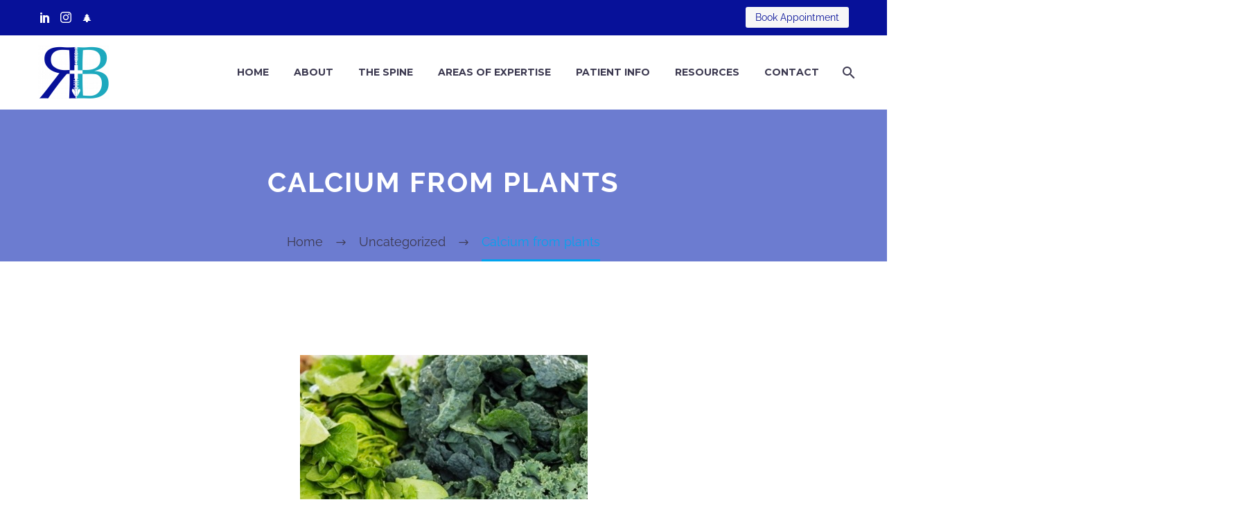

--- FILE ---
content_type: text/html; charset=UTF-8
request_url: https://rajivbajekal.com/2021/06/08/calcium-from-plants/
body_size: 21791
content:
<!DOCTYPE html>
<!--[if IE 7]>
<html class="ie ie7" lang="en-GB" xmlns:og="https://ogp.me/ns#" xmlns:fb="https://ogp.me/ns/fb#">
<![endif]-->
<!--[if IE 8]>
<html class="ie ie8" lang="en-GB" xmlns:og="https://ogp.me/ns#" xmlns:fb="https://ogp.me/ns/fb#">
<![endif]-->
<!--[if !(IE 7) | !(IE 8) ]><!-->
<html lang="en-GB" xmlns:og="https://ogp.me/ns#" xmlns:fb="https://ogp.me/ns/fb#">
<!--<![endif]-->
<head>
	<meta charset="UTF-8">
	<meta name="viewport" content="width=device-width, initial-scale=1.0" />
	<link rel="profile" href="https://gmpg.org/xfn/11">
	<link rel="pingback" href="https://rajivbajekal.com/xmlrpc.php">
	<style>.tgpli-background-inited { background-image: none !important; }img[data-tgpli-image-inited] { display:none !important;visibility:hidden !important; }</style>		<script type="text/javascript">
			window.tgpLazyItemsOptions = {
				visibilityOffset: 600,
				desktopEnable: true,
				mobileEnable: true			};
			window.tgpQueue = {
				nodes: [],
				add: function(id, data) {
					data = data || {};
					if (window.tgpLazyItems !== undefined) {
						if (this.nodes.length > 0) {
							window.tgpLazyItems.addNodes(this.flushNodes());
						}
						window.tgpLazyItems.addNode({
							node: document.getElementById(id),
							data: data
						});
					} else {
						this.nodes.push({
							node: document.getElementById(id),
							data: data
						});
					}
				},
				flushNodes: function() {
					return this.nodes.splice(0, this.nodes.length);
				}
			};
		</script>
		<script data-minify="1" type="text/javascript" async src="https://rajivbajekal.com/wp-content/cache/min/1/wp-content/themes/thegem-elementor/js/thegem-pagespeed-lazy-items.js?ver=1762198224"></script><meta name='robots' content='index, follow, max-image-preview:large, max-snippet:-1, max-video-preview:-1' />

	<!-- This site is optimized with the Yoast SEO Premium plugin v20.1 (Yoast SEO v26.2) - https://yoast.com/wordpress/plugins/seo/ -->
	<title>Calcium from plants - Rajiv Bajekal</title><link rel="preload" as="style" href="https://fonts.googleapis.com/css?family=Source%20Sans%20Pro%3A200%2C200italic%2C300%2C300italic%2C400%2C400italic%2C600%2C600italic%2C700%2C700italic%2C900%2C900italic%7CMontserrat%3A100%2C200%2C300%2C400%2C500%2C600%2C700%2C800%2C900%2C100italic%2C200italic%2C300italic%2C400italic%2C500italic%2C600italic%2C700italic%2C800italic%2C900italic&#038;subset=cyrillic%2Ccyrillic-ext%2Cgreek%2Cgreek-ext%2Clatin%2Clatin-ext%2Cvietnamese&#038;display=swap" /><link rel="stylesheet" href="https://fonts.googleapis.com/css?family=Source%20Sans%20Pro%3A200%2C200italic%2C300%2C300italic%2C400%2C400italic%2C600%2C600italic%2C700%2C700italic%2C900%2C900italic%7CMontserrat%3A100%2C200%2C300%2C400%2C500%2C600%2C700%2C800%2C900%2C100italic%2C200italic%2C300italic%2C400italic%2C500italic%2C600italic%2C700italic%2C800italic%2C900italic&#038;subset=cyrillic%2Ccyrillic-ext%2Cgreek%2Cgreek-ext%2Clatin%2Clatin-ext%2Cvietnamese&#038;display=swap" media="print" onload="this.media='all'" /><noscript><link rel="stylesheet" href="https://fonts.googleapis.com/css?family=Source%20Sans%20Pro%3A200%2C200italic%2C300%2C300italic%2C400%2C400italic%2C600%2C600italic%2C700%2C700italic%2C900%2C900italic%7CMontserrat%3A100%2C200%2C300%2C400%2C500%2C600%2C700%2C800%2C900%2C100italic%2C200italic%2C300italic%2C400italic%2C500italic%2C600italic%2C700italic%2C800italic%2C900italic&#038;subset=cyrillic%2Ccyrillic-ext%2Cgreek%2Cgreek-ext%2Clatin%2Clatin-ext%2Cvietnamese&#038;display=swap" /></noscript>
	<link rel="canonical" href="https://rajivbajekal.com/2021/06/08/calcium-from-plants/" />
	<meta property="og:locale" content="en_GB" />
	<meta property="og:type" content="article" />
	<meta property="og:title" content="Calcium from plants" />
	<meta property="og:description" content="One of the most common questions people have is regarding the ability of plant-based nutrients to provide adequate calcium. It..." />
	<meta property="og:url" content="https://rajivbajekal.com/2021/06/08/calcium-from-plants/" />
	<meta property="og:site_name" content="Rajiv Bajekal" />
	<meta property="article:published_time" content="2021-06-08T14:33:40+00:00" />
	<meta property="article:modified_time" content="2021-11-26T09:06:41+00:00" />
	<meta property="og:image" content="https://rajivbajekal.com/wp-content/uploads/2021/06/blog-featured-image-one.jpeg" />
	<meta property="og:image:width" content="415" />
	<meta property="og:image:height" content="415" />
	<meta property="og:image:type" content="image/jpeg" />
	<meta name="author" content="Rajiv Bajekal" />
	<meta name="twitter:card" content="summary_large_image" />
	<meta name="twitter:label1" content="Written by" />
	<meta name="twitter:data1" content="Rajiv Bajekal" />
	<meta name="twitter:label2" content="Estimated reading time" />
	<meta name="twitter:data2" content="2 minutes" />
	<script type="application/ld+json" class="yoast-schema-graph">{"@context":"https://schema.org","@graph":[{"@type":"Article","@id":"https://rajivbajekal.com/2021/06/08/calcium-from-plants/#article","isPartOf":{"@id":"https://rajivbajekal.com/2021/06/08/calcium-from-plants/"},"author":{"name":"Rajiv Bajekal","@id":"https://rajivbajekal.com/#/schema/person/63da15f1caca2a5d13b5e4e9bfbccdd8"},"headline":"Calcium from plants","datePublished":"2021-06-08T14:33:40+00:00","dateModified":"2021-11-26T09:06:41+00:00","mainEntityOfPage":{"@id":"https://rajivbajekal.com/2021/06/08/calcium-from-plants/"},"wordCount":446,"publisher":{"@id":"https://rajivbajekal.com/#/schema/person/63da15f1caca2a5d13b5e4e9bfbccdd8"},"image":{"@id":"https://rajivbajekal.com/2021/06/08/calcium-from-plants/#primaryimage"},"thumbnailUrl":"https://rajivbajekal.com/wp-content/uploads/2021/06/blog-featured-image-one.jpeg","articleSection":["Uncategorized"],"inLanguage":"en-GB"},{"@type":"WebPage","@id":"https://rajivbajekal.com/2021/06/08/calcium-from-plants/","url":"https://rajivbajekal.com/2021/06/08/calcium-from-plants/","name":"Calcium from plants - Rajiv Bajekal","isPartOf":{"@id":"https://rajivbajekal.com/#website"},"primaryImageOfPage":{"@id":"https://rajivbajekal.com/2021/06/08/calcium-from-plants/#primaryimage"},"image":{"@id":"https://rajivbajekal.com/2021/06/08/calcium-from-plants/#primaryimage"},"thumbnailUrl":"https://rajivbajekal.com/wp-content/uploads/2021/06/blog-featured-image-one.jpeg","datePublished":"2021-06-08T14:33:40+00:00","dateModified":"2021-11-26T09:06:41+00:00","breadcrumb":{"@id":"https://rajivbajekal.com/2021/06/08/calcium-from-plants/#breadcrumb"},"inLanguage":"en-GB","potentialAction":[{"@type":"ReadAction","target":["https://rajivbajekal.com/2021/06/08/calcium-from-plants/"]}]},{"@type":"ImageObject","inLanguage":"en-GB","@id":"https://rajivbajekal.com/2021/06/08/calcium-from-plants/#primaryimage","url":"https://rajivbajekal.com/wp-content/uploads/2021/06/blog-featured-image-one.jpeg","contentUrl":"https://rajivbajekal.com/wp-content/uploads/2021/06/blog-featured-image-one.jpeg","width":415,"height":415},{"@type":"BreadcrumbList","@id":"https://rajivbajekal.com/2021/06/08/calcium-from-plants/#breadcrumb","itemListElement":[{"@type":"ListItem","position":1,"name":"Home","item":"https://rajivbajekal.com/"},{"@type":"ListItem","position":2,"name":"Calcium from plants"}]},{"@type":"WebSite","@id":"https://rajivbajekal.com/#website","url":"https://rajivbajekal.com/","name":"Rajiv Bajekal","description":"Consultant &amp; Spinal Orthopaedic Surgeon","publisher":{"@id":"https://rajivbajekal.com/#/schema/person/63da15f1caca2a5d13b5e4e9bfbccdd8"},"potentialAction":[{"@type":"SearchAction","target":{"@type":"EntryPoint","urlTemplate":"https://rajivbajekal.com/?s={search_term_string}"},"query-input":{"@type":"PropertyValueSpecification","valueRequired":true,"valueName":"search_term_string"}}],"inLanguage":"en-GB"},{"@type":["Person","Organization"],"@id":"https://rajivbajekal.com/#/schema/person/63da15f1caca2a5d13b5e4e9bfbccdd8","name":"Rajiv Bajekal","image":{"@type":"ImageObject","inLanguage":"en-GB","@id":"https://rajivbajekal.com/#/schema/person/image/","url":"https://rajivbajekal.com/wp-content/uploads/2021/10/RB-logo.png","contentUrl":"https://rajivbajekal.com/wp-content/uploads/2021/10/RB-logo.png","width":1842,"height":1078,"caption":"Rajiv Bajekal"},"logo":{"@id":"https://rajivbajekal.com/#/schema/person/image/"},"sameAs":["https://www.instagram.com/drrajivbajekal/?hl=en","https://www.linkedin.com/in/rajiv-bajekal-2a294735/"],"url":"https://rajivbajekal.com/author/rbajekalaol-com/"}]}</script>
	<!-- / Yoast SEO Premium plugin. -->


<link rel='dns-prefetch' href='//fonts.googleapis.com' />
<link href='https://fonts.gstatic.com' crossorigin rel='preconnect' />
<link rel="alternate" type="application/rss+xml" title="Rajiv Bajekal &raquo; Feed" href="https://rajivbajekal.com/feed/" />
<link rel="alternate" type="application/rss+xml" title="Rajiv Bajekal &raquo; Comments Feed" href="https://rajivbajekal.com/comments/feed/" />
<link rel="alternate" type="application/rss+xml" title="Rajiv Bajekal &raquo; Calcium from plants Comments Feed" href="https://rajivbajekal.com/2021/06/08/calcium-from-plants/feed/" />
<link rel="alternate" title="oEmbed (JSON)" type="application/json+oembed" href="https://rajivbajekal.com/wp-json/oembed/1.0/embed?url=https%3A%2F%2Frajivbajekal.com%2F2021%2F06%2F08%2Fcalcium-from-plants%2F" />
<link rel="alternate" title="oEmbed (XML)" type="text/xml+oembed" href="https://rajivbajekal.com/wp-json/oembed/1.0/embed?url=https%3A%2F%2Frajivbajekal.com%2F2021%2F06%2F08%2Fcalcium-from-plants%2F&#038;format=xml" />
<style id='wp-img-auto-sizes-contain-inline-css' type='text/css'>
img:is([sizes=auto i],[sizes^="auto," i]){contain-intrinsic-size:3000px 1500px}
/*# sourceURL=wp-img-auto-sizes-contain-inline-css */
</style>
<link data-minify="1" rel='stylesheet' id='thegem-preloader-css' href='https://rajivbajekal.com/wp-content/cache/min/1/wp-content/themes/thegem-elementor/css/thegem-preloader.css?ver=1767113632' type='text/css' media='all' />
<style id='thegem-preloader-inline-css' type='text/css'>

		body:not(.compose-mode) .gem-icon-style-gradient span,
		body:not(.compose-mode) .gem-icon .gem-icon-half-1,
		body:not(.compose-mode) .gem-icon .gem-icon-half-2 {
			opacity: 0 !important;
			}
/*# sourceURL=thegem-preloader-inline-css */
</style>
<link data-minify="1" rel='stylesheet' id='thegem-reset-css' href='https://rajivbajekal.com/wp-content/cache/min/1/wp-content/themes/thegem-elementor/css/thegem-reset.css?ver=1767113632' type='text/css' media='all' />
<link data-minify="1" rel='stylesheet' id='thegem-grid-css' href='https://rajivbajekal.com/wp-content/cache/min/1/wp-content/themes/thegem-elementor/css/thegem-grid.css?ver=1767113632' type='text/css' media='all' />
<link data-minify="1" rel='stylesheet' id='thegem-header-css' href='https://rajivbajekal.com/wp-content/cache/min/1/wp-content/themes/thegem-elementor/css/thegem-header.css?ver=1767113632' type='text/css' media='all' />
<link data-minify="1" rel='stylesheet' id='thegem-style-css' href='https://rajivbajekal.com/wp-content/cache/min/1/wp-content/themes/thegem-elementor/style.css?ver=1767113632' type='text/css' media='all' />
<link rel='stylesheet' id='thegem-child-style-css' href='https://rajivbajekal.com/wp-content/themes/thegem-elementor-child/style.css?ver=5.10.5.2' type='text/css' media='all' />
<link data-minify="1" rel='stylesheet' id='thegem-widgets-css' href='https://rajivbajekal.com/wp-content/cache/min/1/wp-content/themes/thegem-elementor/css/thegem-widgets.css?ver=1767113632' type='text/css' media='all' />
<link data-minify="1" rel='stylesheet' id='thegem-new-css-css' href='https://rajivbajekal.com/wp-content/cache/min/1/wp-content/themes/thegem-elementor/css/thegem-new-css.css?ver=1767113632' type='text/css' media='all' />
<link data-minify="1" rel='stylesheet' id='perevazka-css-css-css' href='https://rajivbajekal.com/wp-content/cache/min/1/wp-content/themes/thegem-elementor/css/thegem-perevazka-css.css?ver=1767113632' type='text/css' media='all' />

<link data-minify="1" rel='stylesheet' id='thegem-custom-css' href='https://rajivbajekal.com/wp-content/cache/min/1/wp-content/uploads/thegem/css/custom-wdY0cet8.css?ver=1767113632' type='text/css' media='all' />
<style id='thegem-custom-inline-css' type='text/css'>
#page-title {background-color: #6c7cd0;padding-top: 80px;padding-bottom: 80px;}#page-title h1,#page-title .title-rich-content {color: #ffffff;}.page-title-excerpt {color: #ffffff;margin-top: 18px;}#page-title .page-title-title {margin-top: 0px;}#page-title .page-title-title .styled-subtitle.light,#page-title .page-title-excerpt .styled-subtitle.light{ font-family: var(--thegem-to-light-title-font-family); font-style: normal; font-weight: normal;}#page-title .page-title-title .title-main-menu,#page-title .page-title-excerpt .title-main-menu{ font-family: var(--thegem-to-menu-font-family); font-style: var(--thegem-to-menu-font-style); font-weight: var(--thegem-to-menu-font-weight); text-transform: var(--thegem-to-menu-text-transform); font-size: var(--thegem-to-menu-font-size); line-height: var(--thegem-to-menu-line-height); letter-spacing: var(--thegem-to-menu-letter-spacing, 0);}#page-title .page-title-title .title-main-menu.light,#page-title .page-title-excerpt .title-main-menu.light{ font-family: var(--thegem-to-light-title-font-family); font-style: normal; font-weight: normal;}#page-title .page-title-title .title-body,#page-title .page-title-excerpt .title-body{ font-family: var(--thegem-to-body-font-family); font-style: var(--thegem-to-body-font-style); font-weight: var(--thegem-to-body-font-weight); text-transform: var(--thegem-to-body-text-transform, none); font-size: var(--thegem-to-body-font-size); line-height: var(--thegem-to-body-line-height); letter-spacing: var(--thegem-to-body-letter-spacing);}#page-title .page-title-title .title-body.light,#page-title .page-title-excerpt .title-body.light{ font-family: var(--thegem-to-light-title-font-family); font-style: normal; font-weight: normal;}#page-title .page-title-title .title-tiny-body,#page-title .page-title-excerpt .title-tiny-body{ font-family: var(--thegem-to-body-tiny-font-family); font-style: var(--thegem-to-body-tiny-font-style); font-weight: var(--thegem-to-body-tiny-font-weight); text-transform: var(--thegem-to-body-tiny-text-transform, none); font-size: var(--thegem-to-body-tiny-font-size); line-height: var(--thegem-to-body-tiny-line-height); letter-spacing: var(--thegem-to-body-tiny-letter-spacing);}#page-title .page-title-title .title-tiny-body.light,#page-title .page-title-excerpt .title-tiny-body.light{ font-family: var(--thegem-to-light-title-font-family); font-style: normal; font-weight: normal;}.page-title-inner,body .breadcrumbs{padding-left: 0px;padding-right: 0px;}body .breadcrumbs,body .breadcrumbs a,body .bc-devider:before {color: #3c3950;}body .breadcrumbs .current {	color: #00a4ef;	border-bottom: 3px solid #00a4ef;}body .breadcrumbs a:hover {	color: #00a4ef;}body .page-title-block .breadcrumbs-container{	text-align: center;}.page-breadcrumbs ul li a,.page-breadcrumbs ul li:not(:last-child):after{	color: #99A9B5FF;}.page-breadcrumbs ul li{	color: #3C3950FF;}.page-breadcrumbs ul li a:hover{	color: #3C3950FF;}.block-content {padding-top: 135px;}.gem-slideshow,.slideshow-preloader {}.block-content:last-of-type {padding-bottom: 110px;}#top-area {	display: block;}@media (max-width: 991px) {#page-title {padding-top: 80px;padding-bottom: 80px;}.page-title-inner, body .breadcrumbs{padding-left: 0px;padding-right: 0px;}.page-title-excerpt {margin-top: 18px;}#page-title .page-title-title {margin-top: 0px;}.block-content {}.block-content:last-of-type {}#top-area {	display: block;}}@media (max-width: 767px) {#page-title {padding-top: 80px;padding-bottom: 80px;}.page-title-inner,body .breadcrumbs{padding-left: 0px;padding-right: 0px;}.page-title-excerpt {margin-top: 18px;}#page-title .page-title-title {margin-top: 0px;}.block-content {}.block-content:last-of-type {}#top-area {	display: block;}}
/*# sourceURL=thegem-custom-inline-css */
</style>
<link rel='stylesheet' id='jquery-fancybox-css' href='https://rajivbajekal.com/wp-content/themes/thegem-elementor/js/fancyBox/jquery.fancybox.min.css?ver=5.10.5.2' type='text/css' media='all' />
<style id='wp-emoji-styles-inline-css' type='text/css'>

	img.wp-smiley, img.emoji {
		display: inline !important;
		border: none !important;
		box-shadow: none !important;
		height: 1em !important;
		width: 1em !important;
		margin: 0 0.07em !important;
		vertical-align: -0.1em !important;
		background: none !important;
		padding: 0 !important;
	}
/*# sourceURL=wp-emoji-styles-inline-css */
</style>
<style id='classic-theme-styles-inline-css' type='text/css'>
/*! This file is auto-generated */
.wp-block-button__link{color:#fff;background-color:#32373c;border-radius:9999px;box-shadow:none;text-decoration:none;padding:calc(.667em + 2px) calc(1.333em + 2px);font-size:1.125em}.wp-block-file__button{background:#32373c;color:#fff;text-decoration:none}
/*# sourceURL=/wp-includes/css/classic-themes.min.css */
</style>
<link data-minify="1" rel='stylesheet' id='contact-form-7-css' href='https://rajivbajekal.com/wp-content/cache/min/1/wp-content/plugins/contact-form-7/includes/css/styles.css?ver=1767113633' type='text/css' media='all' />
<link data-minify="1" rel='stylesheet' id='elementor-icons-css' href='https://rajivbajekal.com/wp-content/cache/min/1/wp-content/plugins/elementor/assets/lib/eicons/css/elementor-icons.min.css?ver=1767113633' type='text/css' media='all' />
<link rel='stylesheet' id='elementor-frontend-legacy-css' href='https://rajivbajekal.com/wp-content/plugins/thegem-elements-elementor/inc/elementor/assets/css/frontend-legacy.min.css?ver=3.32.3' type='text/css' media='all' />
<link rel='stylesheet' id='elementor-frontend-css' href='https://rajivbajekal.com/wp-content/plugins/elementor/assets/css/frontend.min.css?ver=3.32.3' type='text/css' media='all' />
<link data-minify="1" rel='stylesheet' id='elementor-post-1439-css' href='https://rajivbajekal.com/wp-content/cache/min/1/wp-content/uploads/elementor/css/post-1439.css?ver=1767113633' type='text/css' media='all' />
<link rel='stylesheet' id='widget-image-css' href='https://rajivbajekal.com/wp-content/plugins/elementor/assets/css/widget-image.min.css?ver=3.32.3' type='text/css' media='all' />
<link rel='stylesheet' id='widget-spacer-css' href='https://rajivbajekal.com/wp-content/plugins/elementor/assets/css/widget-spacer.min.css?ver=3.32.3' type='text/css' media='all' />
<link rel='stylesheet' id='widget-heading-css' href='https://rajivbajekal.com/wp-content/plugins/elementor/assets/css/widget-heading.min.css?ver=3.32.3' type='text/css' media='all' />
<link data-minify="1" rel='stylesheet' id='elementor-post-2824-css' href='https://rajivbajekal.com/wp-content/cache/min/1/wp-content/uploads/elementor/css/post-2824.css?ver=1767200682' type='text/css' media='all' />
<style id='rocket-lazyload-inline-css' type='text/css'>
.rll-youtube-player{position:relative;padding-bottom:56.23%;height:0;overflow:hidden;max-width:100%;}.rll-youtube-player:focus-within{outline: 2px solid currentColor;outline-offset: 5px;}.rll-youtube-player iframe{position:absolute;top:0;left:0;width:100%;height:100%;z-index:100;background:0 0}.rll-youtube-player img{bottom:0;display:block;left:0;margin:auto;max-width:100%;width:100%;position:absolute;right:0;top:0;border:none;height:auto;-webkit-transition:.4s all;-moz-transition:.4s all;transition:.4s all}.rll-youtube-player img:hover{-webkit-filter:brightness(75%)}.rll-youtube-player .play{height:100%;width:100%;left:0;top:0;position:absolute;background:url(https://rajivbajekal.com/wp-content/plugins/wp-rocket/assets/img/youtube.png) no-repeat center;background-color: transparent !important;cursor:pointer;border:none;}
/*# sourceURL=rocket-lazyload-inline-css */
</style>
<link data-minify="1" rel='stylesheet' id='elementor-gf-local-raleway-css' href='https://rajivbajekal.com/wp-content/cache/min/1/wp-content/uploads/elementor/google-fonts/css/raleway.css?ver=1767113633' type='text/css' media='all' />
<link data-minify="1" rel='stylesheet' id='elementor-gf-local-oswald-css' href='https://rajivbajekal.com/wp-content/cache/min/1/wp-content/uploads/elementor/google-fonts/css/oswald.css?ver=1767113633' type='text/css' media='all' />
<script type="text/javascript">function fullHeightRow() {
			var fullHeight,
				offsetTop,
				element = document.getElementsByClassName('vc_row-o-full-height')[0];
			if (element) {
				fullHeight = window.innerHeight;
				offsetTop = window.pageYOffset + element.getBoundingClientRect().top;
				if (offsetTop < fullHeight) {
					fullHeight = 100 - offsetTop / (fullHeight / 100);
					element.style.minHeight = fullHeight + 'vh'
				}
			}
		}
		fullHeightRow();</script><script type="text/javascript" src="https://rajivbajekal.com/wp-includes/js/jquery/jquery.min.js?ver=3.7.1" id="jquery-core-js"></script>
<script type="text/javascript" src="https://rajivbajekal.com/wp-includes/js/jquery/jquery-migrate.min.js?ver=3.4.1" id="jquery-migrate-js"></script>
<link rel="https://api.w.org/" href="https://rajivbajekal.com/wp-json/" /><link rel="alternate" title="JSON" type="application/json" href="https://rajivbajekal.com/wp-json/wp/v2/posts/2824" /><link rel="EditURI" type="application/rsd+xml" title="RSD" href="https://rajivbajekal.com/xmlrpc.php?rsd" />
<meta name="generator" content="WordPress 6.9" />
<link rel='shortlink' href='https://rajivbajekal.com/?p=2824' />
<meta name="generator" content="Elementor 3.32.3; features: additional_custom_breakpoints; settings: css_print_method-external, google_font-enabled, font_display-auto">
<style type="text/css">.recentcomments a{display:inline !important;padding:0 !important;margin:0 !important;}</style>			<style>
				.e-con.e-parent:nth-of-type(n+4):not(.e-lazyloaded):not(.e-no-lazyload),
				.e-con.e-parent:nth-of-type(n+4):not(.e-lazyloaded):not(.e-no-lazyload) * {
					background-image: none !important;
				}
				@media screen and (max-height: 1024px) {
					.e-con.e-parent:nth-of-type(n+3):not(.e-lazyloaded):not(.e-no-lazyload),
					.e-con.e-parent:nth-of-type(n+3):not(.e-lazyloaded):not(.e-no-lazyload) * {
						background-image: none !important;
					}
				}
				@media screen and (max-height: 640px) {
					.e-con.e-parent:nth-of-type(n+2):not(.e-lazyloaded):not(.e-no-lazyload),
					.e-con.e-parent:nth-of-type(n+2):not(.e-lazyloaded):not(.e-no-lazyload) * {
						background-image: none !important;
					}
				}
			</style>
			<link rel="icon" href="https://rajivbajekal.com/wp-content/uploads/2021/08/header-v3-logo.png" sizes="32x32" />
<link rel="icon" href="https://rajivbajekal.com/wp-content/uploads/2021/08/header-v3-logo.png" sizes="192x192" />
<link rel="apple-touch-icon" href="https://rajivbajekal.com/wp-content/uploads/2021/08/header-v3-logo.png" />
<meta name="msapplication-TileImage" content="https://rajivbajekal.com/wp-content/uploads/2021/08/header-v3-logo.png" />
		<style type="text/css" id="wp-custom-css">
			.optbox option{background-color:grey}
		</style>
		
<meta property="og:title" content="Calcium from plants"/>
<meta property="og:description" content="One of the most common questions people have is regarding the ability of plant-based nutrients to provide adequate calcium. It often deters them from adopting a vegan lifestyle. Let us look at the facts about calcium through plant-based foods to address this. The UK adult reference nutrient intake f"/>
<meta property="og:site_name" content="Rajiv Bajekal"/>
<meta property="og:type" content="article"/>
<meta property="og:url" content="https://rajivbajekal.com/2021/06/08/calcium-from-plants/"/>
<meta property="og:image" content="https://rajivbajekal.com/wp-content/uploads/2021/06/blog-featured-image-one.jpeg"/>

<meta itemprop="name" content="Calcium from plants"/>
<meta itemprop="description" content="One of the most common questions people have is regarding the ability of plant-based nutrients to provide adequate calcium. It often deters them from adopting a vegan lifestyle. Let us look at the facts about calcium through plant-based foods to address this. The UK adult reference nutrient intake f"/>
<meta itemprop="image" content="https://rajivbajekal.com/wp-content/uploads/2021/06/blog-featured-image-one.jpeg"/>
<noscript><style id="rocket-lazyload-nojs-css">.rll-youtube-player, [data-lazy-src]{display:none !important;}</style></noscript>	<style id='global-styles-inline-css' type='text/css'>
:root{--wp--preset--aspect-ratio--square: 1;--wp--preset--aspect-ratio--4-3: 4/3;--wp--preset--aspect-ratio--3-4: 3/4;--wp--preset--aspect-ratio--3-2: 3/2;--wp--preset--aspect-ratio--2-3: 2/3;--wp--preset--aspect-ratio--16-9: 16/9;--wp--preset--aspect-ratio--9-16: 9/16;--wp--preset--color--black: #000000;--wp--preset--color--cyan-bluish-gray: #abb8c3;--wp--preset--color--white: #ffffff;--wp--preset--color--pale-pink: #f78da7;--wp--preset--color--vivid-red: #cf2e2e;--wp--preset--color--luminous-vivid-orange: #ff6900;--wp--preset--color--luminous-vivid-amber: #fcb900;--wp--preset--color--light-green-cyan: #7bdcb5;--wp--preset--color--vivid-green-cyan: #00d084;--wp--preset--color--pale-cyan-blue: #8ed1fc;--wp--preset--color--vivid-cyan-blue: #0693e3;--wp--preset--color--vivid-purple: #9b51e0;--wp--preset--gradient--vivid-cyan-blue-to-vivid-purple: linear-gradient(135deg,rgb(6,147,227) 0%,rgb(155,81,224) 100%);--wp--preset--gradient--light-green-cyan-to-vivid-green-cyan: linear-gradient(135deg,rgb(122,220,180) 0%,rgb(0,208,130) 100%);--wp--preset--gradient--luminous-vivid-amber-to-luminous-vivid-orange: linear-gradient(135deg,rgb(252,185,0) 0%,rgb(255,105,0) 100%);--wp--preset--gradient--luminous-vivid-orange-to-vivid-red: linear-gradient(135deg,rgb(255,105,0) 0%,rgb(207,46,46) 100%);--wp--preset--gradient--very-light-gray-to-cyan-bluish-gray: linear-gradient(135deg,rgb(238,238,238) 0%,rgb(169,184,195) 100%);--wp--preset--gradient--cool-to-warm-spectrum: linear-gradient(135deg,rgb(74,234,220) 0%,rgb(151,120,209) 20%,rgb(207,42,186) 40%,rgb(238,44,130) 60%,rgb(251,105,98) 80%,rgb(254,248,76) 100%);--wp--preset--gradient--blush-light-purple: linear-gradient(135deg,rgb(255,206,236) 0%,rgb(152,150,240) 100%);--wp--preset--gradient--blush-bordeaux: linear-gradient(135deg,rgb(254,205,165) 0%,rgb(254,45,45) 50%,rgb(107,0,62) 100%);--wp--preset--gradient--luminous-dusk: linear-gradient(135deg,rgb(255,203,112) 0%,rgb(199,81,192) 50%,rgb(65,88,208) 100%);--wp--preset--gradient--pale-ocean: linear-gradient(135deg,rgb(255,245,203) 0%,rgb(182,227,212) 50%,rgb(51,167,181) 100%);--wp--preset--gradient--electric-grass: linear-gradient(135deg,rgb(202,248,128) 0%,rgb(113,206,126) 100%);--wp--preset--gradient--midnight: linear-gradient(135deg,rgb(2,3,129) 0%,rgb(40,116,252) 100%);--wp--preset--font-size--small: 13px;--wp--preset--font-size--medium: 20px;--wp--preset--font-size--large: 36px;--wp--preset--font-size--x-large: 42px;--wp--preset--spacing--20: 0.44rem;--wp--preset--spacing--30: 0.67rem;--wp--preset--spacing--40: 1rem;--wp--preset--spacing--50: 1.5rem;--wp--preset--spacing--60: 2.25rem;--wp--preset--spacing--70: 3.38rem;--wp--preset--spacing--80: 5.06rem;--wp--preset--shadow--natural: 6px 6px 9px rgba(0, 0, 0, 0.2);--wp--preset--shadow--deep: 12px 12px 50px rgba(0, 0, 0, 0.4);--wp--preset--shadow--sharp: 6px 6px 0px rgba(0, 0, 0, 0.2);--wp--preset--shadow--outlined: 6px 6px 0px -3px rgb(255, 255, 255), 6px 6px rgb(0, 0, 0);--wp--preset--shadow--crisp: 6px 6px 0px rgb(0, 0, 0);}:where(.is-layout-flex){gap: 0.5em;}:where(.is-layout-grid){gap: 0.5em;}body .is-layout-flex{display: flex;}.is-layout-flex{flex-wrap: wrap;align-items: center;}.is-layout-flex > :is(*, div){margin: 0;}body .is-layout-grid{display: grid;}.is-layout-grid > :is(*, div){margin: 0;}:where(.wp-block-columns.is-layout-flex){gap: 2em;}:where(.wp-block-columns.is-layout-grid){gap: 2em;}:where(.wp-block-post-template.is-layout-flex){gap: 1.25em;}:where(.wp-block-post-template.is-layout-grid){gap: 1.25em;}.has-black-color{color: var(--wp--preset--color--black) !important;}.has-cyan-bluish-gray-color{color: var(--wp--preset--color--cyan-bluish-gray) !important;}.has-white-color{color: var(--wp--preset--color--white) !important;}.has-pale-pink-color{color: var(--wp--preset--color--pale-pink) !important;}.has-vivid-red-color{color: var(--wp--preset--color--vivid-red) !important;}.has-luminous-vivid-orange-color{color: var(--wp--preset--color--luminous-vivid-orange) !important;}.has-luminous-vivid-amber-color{color: var(--wp--preset--color--luminous-vivid-amber) !important;}.has-light-green-cyan-color{color: var(--wp--preset--color--light-green-cyan) !important;}.has-vivid-green-cyan-color{color: var(--wp--preset--color--vivid-green-cyan) !important;}.has-pale-cyan-blue-color{color: var(--wp--preset--color--pale-cyan-blue) !important;}.has-vivid-cyan-blue-color{color: var(--wp--preset--color--vivid-cyan-blue) !important;}.has-vivid-purple-color{color: var(--wp--preset--color--vivid-purple) !important;}.has-black-background-color{background-color: var(--wp--preset--color--black) !important;}.has-cyan-bluish-gray-background-color{background-color: var(--wp--preset--color--cyan-bluish-gray) !important;}.has-white-background-color{background-color: var(--wp--preset--color--white) !important;}.has-pale-pink-background-color{background-color: var(--wp--preset--color--pale-pink) !important;}.has-vivid-red-background-color{background-color: var(--wp--preset--color--vivid-red) !important;}.has-luminous-vivid-orange-background-color{background-color: var(--wp--preset--color--luminous-vivid-orange) !important;}.has-luminous-vivid-amber-background-color{background-color: var(--wp--preset--color--luminous-vivid-amber) !important;}.has-light-green-cyan-background-color{background-color: var(--wp--preset--color--light-green-cyan) !important;}.has-vivid-green-cyan-background-color{background-color: var(--wp--preset--color--vivid-green-cyan) !important;}.has-pale-cyan-blue-background-color{background-color: var(--wp--preset--color--pale-cyan-blue) !important;}.has-vivid-cyan-blue-background-color{background-color: var(--wp--preset--color--vivid-cyan-blue) !important;}.has-vivid-purple-background-color{background-color: var(--wp--preset--color--vivid-purple) !important;}.has-black-border-color{border-color: var(--wp--preset--color--black) !important;}.has-cyan-bluish-gray-border-color{border-color: var(--wp--preset--color--cyan-bluish-gray) !important;}.has-white-border-color{border-color: var(--wp--preset--color--white) !important;}.has-pale-pink-border-color{border-color: var(--wp--preset--color--pale-pink) !important;}.has-vivid-red-border-color{border-color: var(--wp--preset--color--vivid-red) !important;}.has-luminous-vivid-orange-border-color{border-color: var(--wp--preset--color--luminous-vivid-orange) !important;}.has-luminous-vivid-amber-border-color{border-color: var(--wp--preset--color--luminous-vivid-amber) !important;}.has-light-green-cyan-border-color{border-color: var(--wp--preset--color--light-green-cyan) !important;}.has-vivid-green-cyan-border-color{border-color: var(--wp--preset--color--vivid-green-cyan) !important;}.has-pale-cyan-blue-border-color{border-color: var(--wp--preset--color--pale-cyan-blue) !important;}.has-vivid-cyan-blue-border-color{border-color: var(--wp--preset--color--vivid-cyan-blue) !important;}.has-vivid-purple-border-color{border-color: var(--wp--preset--color--vivid-purple) !important;}.has-vivid-cyan-blue-to-vivid-purple-gradient-background{background: var(--wp--preset--gradient--vivid-cyan-blue-to-vivid-purple) !important;}.has-light-green-cyan-to-vivid-green-cyan-gradient-background{background: var(--wp--preset--gradient--light-green-cyan-to-vivid-green-cyan) !important;}.has-luminous-vivid-amber-to-luminous-vivid-orange-gradient-background{background: var(--wp--preset--gradient--luminous-vivid-amber-to-luminous-vivid-orange) !important;}.has-luminous-vivid-orange-to-vivid-red-gradient-background{background: var(--wp--preset--gradient--luminous-vivid-orange-to-vivid-red) !important;}.has-very-light-gray-to-cyan-bluish-gray-gradient-background{background: var(--wp--preset--gradient--very-light-gray-to-cyan-bluish-gray) !important;}.has-cool-to-warm-spectrum-gradient-background{background: var(--wp--preset--gradient--cool-to-warm-spectrum) !important;}.has-blush-light-purple-gradient-background{background: var(--wp--preset--gradient--blush-light-purple) !important;}.has-blush-bordeaux-gradient-background{background: var(--wp--preset--gradient--blush-bordeaux) !important;}.has-luminous-dusk-gradient-background{background: var(--wp--preset--gradient--luminous-dusk) !important;}.has-pale-ocean-gradient-background{background: var(--wp--preset--gradient--pale-ocean) !important;}.has-electric-grass-gradient-background{background: var(--wp--preset--gradient--electric-grass) !important;}.has-midnight-gradient-background{background: var(--wp--preset--gradient--midnight) !important;}.has-small-font-size{font-size: var(--wp--preset--font-size--small) !important;}.has-medium-font-size{font-size: var(--wp--preset--font-size--medium) !important;}.has-large-font-size{font-size: var(--wp--preset--font-size--large) !important;}.has-x-large-font-size{font-size: var(--wp--preset--font-size--x-large) !important;}
/*# sourceURL=global-styles-inline-css */
</style>


<link rel='stylesheet' id='mediaelement-css' href='https://rajivbajekal.com/wp-includes/js/mediaelement/mediaelementplayer-legacy.min.css?ver=4.2.17' type='text/css' media='all' />
<link data-minify="1" rel='stylesheet' id='wp-mediaelement-css' href='https://rajivbajekal.com/wp-content/cache/min/1/wp-content/themes/thegem-elementor/css/wp-mediaelement.css?ver=1767113980' type='text/css' media='all' />
<link data-minify="1" rel='stylesheet' id='thegem-blog-css' href='https://rajivbajekal.com/wp-content/cache/min/1/wp-content/themes/thegem-elementor/css/thegem-blog.css?ver=1767113980' type='text/css' media='all' />
</head>


<body class="wp-singular post-template-default single single-post postid-2824 single-format-standard wp-theme-thegem-elementor wp-child-theme-thegem-elementor-child elementor-default elementor-kit-1439 elementor-page elementor-page-2824">

	<script type="text/javascript">
		var gemSettings = {"isTouch":"","forcedLasyDisabled":"","tabletPortrait":"1","tabletLandscape":"1","topAreaMobileDisable":"","parallaxDisabled":"","fillTopArea":"","themePath":"https:\/\/rajivbajekal.com\/wp-content\/themes\/thegem-elementor","rootUrl":"https:\/\/rajivbajekal.com","mobileEffectsEnabled":"","isRTL":""};
		(function() {
    function isTouchDevice() {
        return (('ontouchstart' in window) ||
            (navigator.MaxTouchPoints > 0) ||
            (navigator.msMaxTouchPoints > 0));
    }

    window.gemSettings.isTouch = isTouchDevice();

    function userAgentDetection() {
        var ua = navigator.userAgent.toLowerCase(),
        platform = navigator.platform.toLowerCase(),
        UA = ua.match(/(opera|ie|firefox|chrome|version)[\s\/:]([\w\d\.]+)?.*?(safari|version[\s\/:]([\w\d\.]+)|$)/) || [null, 'unknown', 0],
        mode = UA[1] == 'ie' && document.documentMode;

        window.gemBrowser = {
            name: (UA[1] == 'version') ? UA[3] : UA[1],
            version: UA[2],
            platform: {
                name: ua.match(/ip(?:ad|od|hone)/) ? 'ios' : (ua.match(/(?:webos|android)/) || platform.match(/mac|win|linux/) || ['other'])[0]
                }
        };
            }

    window.updateGemClientSize = function() {
        if (window.gemOptions == null || window.gemOptions == undefined) {
            window.gemOptions = {
                first: false,
                clientWidth: 0,
                clientHeight: 0,
                innerWidth: -1
            };
        }

        window.gemOptions.clientWidth = window.innerWidth || document.documentElement.clientWidth;
        if (document.body != null && !window.gemOptions.clientWidth) {
            window.gemOptions.clientWidth = document.body.clientWidth;
        }

        window.gemOptions.clientHeight = window.innerHeight || document.documentElement.clientHeight;
        if (document.body != null && !window.gemOptions.clientHeight) {
            window.gemOptions.clientHeight = document.body.clientHeight;
        }
    };

    window.updateGemInnerSize = function(width) {
        window.gemOptions.innerWidth = width != undefined ? width : (document.body != null ? document.body.clientWidth : 0);
    };

    userAgentDetection();
    window.updateGemClientSize(true);

    window.gemSettings.lasyDisabled = window.gemSettings.forcedLasyDisabled || (!window.gemSettings.mobileEffectsEnabled && (window.gemSettings.isTouch || window.gemOptions.clientWidth <= 800));
})();
		(function() {
    if (window.gemBrowser.name == 'safari') {
        try {
            var safariVersion = parseInt(window.gemBrowser.version);
        } catch(e) {
            var safariVersion = 0;
        }
        if (safariVersion >= 9) {
            window.gemSettings.parallaxDisabled = true;
            window.gemSettings.fillTopArea = true;
        }
    }
})();
		(function() {
    var fullwithData = {
        page: null,
        pageWidth: 0,
        pageOffset: {},
        fixVcRow: true,
        pagePaddingLeft: 0
    };

    function updateFullwidthData() {
        fullwithData.pageOffset = fullwithData.page.getBoundingClientRect();
        fullwithData.pageWidth = parseFloat(fullwithData.pageOffset.width);
        fullwithData.pagePaddingLeft = 0;

        if (fullwithData.page.className.indexOf('vertical-header') != -1) {
            fullwithData.pagePaddingLeft = 45;
            if (fullwithData.pageWidth >= 1600) {
                fullwithData.pagePaddingLeft = 360;
            }
            if (fullwithData.pageWidth < 980) {
                fullwithData.pagePaddingLeft = 0;
            }
        }
    }

    function gem_fix_fullwidth_position(element) {
        if (element == null) {
            return false;
        }

        if (fullwithData.page == null) {
            fullwithData.page = document.getElementById('page');
            updateFullwidthData();
        }

        /*if (fullwithData.pageWidth < 1170) {
            return false;
        }*/

        if (!fullwithData.fixVcRow) {
            return false;
        }

        if (element.previousElementSibling != null && element.previousElementSibling != undefined && element.previousElementSibling.className.indexOf('fullwidth-block') == -1) {
            var elementParentViewportOffset = element.previousElementSibling.getBoundingClientRect();
        } else {
            var elementParentViewportOffset = element.parentNode.getBoundingClientRect();
        }

        /*if (elementParentViewportOffset.top > window.gemOptions.clientHeight) {
            fullwithData.fixVcRow = false;
            return false;
        }*/

        if (element.className.indexOf('vc_row') != -1) {
            var elementMarginLeft = -21;
            var elementMarginRight = -21;
        } else {
            var elementMarginLeft = 0;
            var elementMarginRight = 0;
        }

        var offset = parseInt(fullwithData.pageOffset.left + 0.5) - parseInt((elementParentViewportOffset.left < 0 ? 0 : elementParentViewportOffset.left) + 0.5) - elementMarginLeft + fullwithData.pagePaddingLeft;
        var offsetKey = window.gemSettings.isRTL ? 'right' : 'left';

        element.style.position = 'relative';
        element.style[offsetKey] = offset + 'px';
        element.style.width = fullwithData.pageWidth - fullwithData.pagePaddingLeft + 'px';

        if (element.className.indexOf('vc_row') == -1) {
            element.setAttribute('data-fullwidth-updated', 1);
        }

        if (element.className.indexOf('vc_row') != -1 && !element.hasAttribute('data-vc-stretch-content')) {
            var el_full = element.parentNode.querySelector('.vc_row-full-width-before');
            var padding = -1 * offset;
            0 > padding && (padding = 0);
            var paddingRight = fullwithData.pageWidth - padding - el_full.offsetWidth + elementMarginLeft + elementMarginRight;
            0 > paddingRight && (paddingRight = 0);
            element.style.paddingLeft = padding + 'px';
            element.style.paddingRight = paddingRight + 'px';
        }
    }

    window.gem_fix_fullwidth_position = gem_fix_fullwidth_position;

    document.addEventListener('DOMContentLoaded', function() {
        var classes = [];

        if (window.gemSettings.isTouch) {
            document.body.classList.add('thegem-touch');
        }

        if (window.gemSettings.lasyDisabled && !window.gemSettings.forcedLasyDisabled) {
            document.body.classList.add('thegem-effects-disabled');
        }
    });

    if (window.gemSettings.parallaxDisabled) {
        var head  = document.getElementsByTagName('head')[0],
            link  = document.createElement('style');
        link.rel  = 'stylesheet';
        link.type = 'text/css';
        link.innerHTML = ".fullwidth-block.fullwidth-block-parallax-fixed .fullwidth-block-background { background-attachment: scroll !important; }";
        head.appendChild(link);
    }
})();

(function() {
    setTimeout(function() {
        var preloader = document.getElementById('page-preloader');
        if (preloader != null && preloader != undefined) {
            preloader.className += ' preloader-loaded';
        }
    }, window.pagePreloaderHideTime || 1000);
})();
	</script>
	


<div id="page" class="layout-fullwidth header-style-3">

			<a href="#page" class="scroll-top-button">Scroll Top</a>
	
	
					<div class="top-area-background top-area-scroll-hide">
				<div id="top-area" class="top-area top-area-style-default top-area-alignment-justified">
	<div class="container">
		<div class="top-area-items inline-inside">
										<div class="top-area-block top-area-socials socials-colored-hover">			<div class="socials inline-inside">
																								<a class="socials-item" href="https://www.linkedin.com/in/rajiv-bajekal-2a294735/" target="_blank" rel="noopener" title="LinkedIn">
                            <i class="socials-item-icon linkedin "></i>
                        </a>
																													<a class="socials-item" href="https://www.instagram.com/drrajivbajekal/?hl=en" target="_blank" rel="noopener" title="Instagram">
                            <i class="socials-item-icon instagram "></i>
                        </a>
																																																																																																																																																																																																																																																																																																																																																																	<a class="socials-item" href="https://linktr.ee/drrajivbajekal" target="_blank" rel="noopener" title="Linktree">
                            <i class="socials-item-icon social-linktree-1622897603 "></i>
                        </a>
																</div>
			</div>
										<div class="top-area-block top-area-menu">
																<div class="top-area-button"><div class="gem-button-container gem-button-position-inline"><a class="gem-button gem-button-size-tiny gem-button-style-flat gem-button-text-weight-normal gem-button-no-uppercase" style="border-radius: 3px;" onmouseleave="" onmouseenter="" href="/contact/#book-an-appointment" target="_self">Book Appointment</a></div> </div>
									</div>
					</div>
	</div>
</div>
			</div>
		
		<div id="site-header-wrapper"  class="  " >
			
			
			<header id="site-header" class="site-header animated-header mobile-menu-layout-slide-horizontal" role="banner">
								
				<div class="header-background">
					<div class="container">
						<div class="header-main logo-position-left header-layout-default header-style-3">
																							<div class="site-title">
											<div class="site-logo" style="width:102px;">
			<a href="https://rajivbajekal.com/" rel="home">
									<span class="logo"><img width="102" height="77" src="data:image/svg+xml,%3Csvg%20xmlns='http://www.w3.org/2000/svg'%20viewBox='0%200%20102%2077'%3E%3C/svg%3E" data-lazy-srcset="https://rajivbajekal.com/wp-content/uploads/thegem/logos/logo_bc3337978e94d099da3140232f598356_1x.png 1x,https://rajivbajekal.com/wp-content/uploads/thegem/logos/logo_bc3337978e94d099da3140232f598356_2x.png 2x,https://rajivbajekal.com/wp-content/uploads/thegem/logos/logo_bc3337978e94d099da3140232f598356_3x.png 3x" alt="Rajiv Bajekal" style="width:102px;" class="tgp-exclude default" data-lazy-src="https://rajivbajekal.com/wp-content/uploads/thegem/logos/logo_bc3337978e94d099da3140232f598356_1x.png"/><noscript><img width="102" height="77" src="https://rajivbajekal.com/wp-content/uploads/thegem/logos/logo_bc3337978e94d099da3140232f598356_1x.png" srcset="https://rajivbajekal.com/wp-content/uploads/thegem/logos/logo_bc3337978e94d099da3140232f598356_1x.png 1x,https://rajivbajekal.com/wp-content/uploads/thegem/logos/logo_bc3337978e94d099da3140232f598356_2x.png 2x,https://rajivbajekal.com/wp-content/uploads/thegem/logos/logo_bc3337978e94d099da3140232f598356_3x.png 3x" alt="Rajiv Bajekal" style="width:102px;" class="tgp-exclude default"/></noscript><img width="50" height="38" src="data:image/svg+xml,%3Csvg%20xmlns='http://www.w3.org/2000/svg'%20viewBox='0%200%2050%2038'%3E%3C/svg%3E" data-lazy-srcset="https://rajivbajekal.com/wp-content/uploads/thegem/logos/logo_5bb007063504a95c48469a63f79de845_1x.png 1x,https://rajivbajekal.com/wp-content/uploads/thegem/logos/logo_5bb007063504a95c48469a63f79de845_2x.png 2x,https://rajivbajekal.com/wp-content/uploads/thegem/logos/logo_5bb007063504a95c48469a63f79de845_3x.png 3x" alt="Rajiv Bajekal" style="width:50px;" class="tgp-exclude small" data-lazy-src="https://rajivbajekal.com/wp-content/uploads/thegem/logos/logo_5bb007063504a95c48469a63f79de845_1x.png"/><noscript><img width="50" height="38" src="https://rajivbajekal.com/wp-content/uploads/thegem/logos/logo_5bb007063504a95c48469a63f79de845_1x.png" srcset="https://rajivbajekal.com/wp-content/uploads/thegem/logos/logo_5bb007063504a95c48469a63f79de845_1x.png 1x,https://rajivbajekal.com/wp-content/uploads/thegem/logos/logo_5bb007063504a95c48469a63f79de845_2x.png 2x,https://rajivbajekal.com/wp-content/uploads/thegem/logos/logo_5bb007063504a95c48469a63f79de845_3x.png 3x" alt="Rajiv Bajekal" style="width:50px;" class="tgp-exclude small"/></noscript></span>
							</a>
		</div>
										</div>
																											<nav id="primary-navigation" class="site-navigation primary-navigation" role="navigation">
											<button class="menu-toggle dl-trigger">Primary Menu<span class="menu-line-1"></span><span class="menu-line-2"></span><span class="menu-line-3"></span></button><div class="mobile-menu-slide-wrapper left"><button class="mobile-menu-slide-close">Close</button>																							<ul id="primary-menu" class="nav-menu styled no-responsive"><li id="menu-item-1533" class="menu-item menu-item-type-post_type menu-item-object-page menu-item-home menu-item-1533 megamenu-first-element"><a href="https://rajivbajekal.com/">Home</a></li>
<li id="menu-item-1667" class="menu-item menu-item-type-post_type menu-item-object-page menu-item-1667 megamenu-first-element"><a href="https://rajivbajekal.com/about-mr-bajekal/">About</a></li>
<li id="menu-item-2002" class="menu-item menu-item-type-post_type menu-item-object-page menu-item-2002 megamenu-enable megamenu-style-default megamenu-first-element"><a href="https://rajivbajekal.com/the-spine/">The Spine</a></li>
<li id="menu-item-3769" class="menu-item menu-item-type-post_type menu-item-object-page menu-item-has-children menu-item-parent menu-item-3769 megamenu-enable megamenu-style-grid megamenu-first-element mobile-clickable"><a href="https://rajivbajekal.com/areas-of-expertise/">Areas of Expertise</a><span class="menu-item-parent-toggle"></span>
<ul class="sub-menu styled megamenu-empty-left megamenu-empty-right megamenu-empty-top megamenu-empty-bottom" data-megamenu-columns="4"  style="padding-left:0px; padding-right:0px; padding-top:0px; padding-bottom:0px; ">
	<li id="menu-item-2000" class="menu-item menu-item-type-post_type menu-item-object-page menu-item-2000 megamenu-first-element" style="width: 300px;" ><span class="megamenu-column-header"><a href="https://rajivbajekal.com/lifestyle-medicine/">Lifestyle Medicine</a></span></li>
	<li id="menu-item-3770" class="menu-item menu-item-type-custom menu-item-object-custom menu-item-has-children menu-item-parent menu-item-3770" style="width: 300px;" ><span class="megamenu-column-header"><a href="/pf/common-back-conditions">Common Back Conditions</a></span><span class="menu-item-parent-toggle"></span>
	<ul class="sub-menu styled ">
		<li id="menu-item-4327" class="menu-item menu-item-type-custom menu-item-object-custom menu-item-4327"><a href="/pf/low-back-pain/">Low Back Pain</a></li>
		<li id="menu-item-4328" class="menu-item menu-item-type-custom menu-item-object-custom menu-item-4328"><a href="/pf/spinal-degeneration/">Spinal Degeneration</a></li>
		<li id="menu-item-4329" class="menu-item menu-item-type-custom menu-item-object-custom menu-item-4329"><a href="/pf/osteoporosis/">Osteoporosis</a></li>
		<li id="menu-item-4330" class="menu-item menu-item-type-custom menu-item-object-custom menu-item-4330"><a href="/pf/sciatica/">Sciatica</a></li>
		<li id="menu-item-4331" class="menu-item menu-item-type-custom menu-item-object-custom menu-item-4331"><a href="/pf/spinal-stenosis/">Spinal Stenosis</a></li>
		<li id="menu-item-4332" class="menu-item menu-item-type-custom menu-item-object-custom menu-item-4332"><a href="/pf/disc-herniation/">Disc Herniation</a></li>
		<li id="menu-item-4333" class="menu-item menu-item-type-custom menu-item-object-custom menu-item-4333"><a href="/pf/vertebral-compression-fractures-osteoporotic/">VCFs</a></li>
	</ul>
</li>
	<li id="menu-item-4028" class="menu-item menu-item-type-custom menu-item-object-custom menu-item-has-children menu-item-parent menu-item-4028" style="width: 300px;" ><span class="megamenu-column-header"><a href="/pf/non-surgical-injection-treatments-of-the-spine/">Spinal Injections</a></span><span class="menu-item-parent-toggle"></span>
	<ul class="sub-menu styled ">
		<li id="menu-item-4325" class="menu-item menu-item-type-custom menu-item-object-custom menu-item-4325"><a href="/pf/nerve-root-blocks/">Nerve Root Blocks (Transforaminal Epidurals)</a></li>
		<li id="menu-item-4324" class="menu-item menu-item-type-custom menu-item-object-custom menu-item-4324"><a href="/pf/caudal-epidural-injection/">Caudal Epidural Injections</a></li>
		<li id="menu-item-4326" class="menu-item menu-item-type-custom menu-item-object-custom menu-item-4326"><a href="/pf/facet-joint-injections/">Facet Joint Injections</a></li>
	</ul>
</li>
	<li id="menu-item-4029" class="menu-item menu-item-type-custom menu-item-object-custom menu-item-has-children menu-item-parent menu-item-4029" style="width: 300px;" ><span class="megamenu-column-header"><a href="/pf/surgical-injection-treatments-of-the-spine/">Surgical Procedures</a></span><span class="menu-item-parent-toggle"></span>
	<ul class="sub-menu styled ">
		<li id="menu-item-4334" class="menu-item menu-item-type-custom menu-item-object-custom menu-item-4334"><a href="/pf/minimally-invasive-spinal-surgery/">Minimally Invasive Spinal Surgery</a></li>
		<li id="menu-item-4335" class="menu-item menu-item-type-custom menu-item-object-custom menu-item-4335"><a href="/pf/balloon-khyphoplasty/">Balloon Kyphoplasty</a></li>
		<li id="menu-item-4336" class="menu-item menu-item-type-custom menu-item-object-custom menu-item-4336"><a href="/pf/diskectomy/">Discectomy</a></li>
		<li id="menu-item-4337" class="menu-item menu-item-type-custom menu-item-object-custom menu-item-4337"><a href="/pf/lumbar-laminectomy/">Lumbar Laminectomy</a></li>
		<li id="menu-item-4338" class="menu-item menu-item-type-custom menu-item-object-custom menu-item-4338"><a href="/pf/spinal-fusion/">Spinal Fusion</a></li>
		<li id="menu-item-4339" class="menu-item menu-item-type-custom menu-item-object-custom menu-item-4339"><a href="/pf/complex-revision-surgery/">Complex Revision Surgery</a></li>
	</ul>
</li>
</ul>
</li>
<li id="menu-item-2225" class="menu-item menu-item-type-post_type menu-item-object-page menu-item-2225"><a href="https://rajivbajekal.com/patient-information/">Patient Info</a></li>
<li id="menu-item-6047" class="menu-item menu-item-type-custom menu-item-object-custom menu-item-has-children menu-item-parent menu-item-6047"><a>Resources</a><span class="menu-item-parent-toggle"></span>
<ul class="sub-menu styled ">
	<li id="menu-item-3142" class="menu-item menu-item-type-post_type menu-item-object-page menu-item-3142"><a href="https://rajivbajekal.com/blog/">Blog</a></li>
	<li id="menu-item-3774" class="menu-item menu-item-type-post_type menu-item-object-page menu-item-3774"><a href="https://rajivbajekal.com/resources/">Resources</a></li>
</ul>
</li>
<li id="menu-item-6048" class="menu-item menu-item-type-custom menu-item-object-custom menu-item-has-children menu-item-parent menu-item-6048"><a>Contact</a><span class="menu-item-parent-toggle"></span>
<ul class="sub-menu styled ">
	<li id="menu-item-1708" class="menu-item menu-item-type-post_type menu-item-object-page menu-item-1708"><a href="https://rajivbajekal.com/contact/">Contact Us</a></li>
	<li id="menu-item-2748" class="menu-item menu-item-type-post_type menu-item-object-page menu-item-2748"><a href="https://rajivbajekal.com/practices/">Practices</a></li>
</ul>
</li>
<li class="menu-item menu-item-search "><a href="#"></a><div class="minisearch "><form role="search" id="searchform" class="sf" action="https://rajivbajekal.com/" method="GET"><input id="searchform-input" class="sf-input" type="text" placeholder="Search..." name="s"><span class="sf-submit-icon"></span><input id="searchform-submit" class="sf-submit" type="submit" value="s"></form></div></li><li class="menu-item menu-item-widgets mobile-only"><div class="menu-item-socials">			<div class="socials inline-inside">
																								<a class="socials-item" href="https://www.linkedin.com/in/rajiv-bajekal-2a294735/" target="_blank" rel="noopener" title="LinkedIn">
                            <i class="socials-item-icon linkedin "></i>
                        </a>
																													<a class="socials-item" href="https://www.instagram.com/drrajivbajekal/?hl=en" target="_blank" rel="noopener" title="Instagram">
                            <i class="socials-item-icon instagram "></i>
                        </a>
																																																																																																																																																																																																																																																																																																																																																																	<a class="socials-item" href="https://linktr.ee/drrajivbajekal" target="_blank" rel="noopener" title="Linktree">
                            <i class="socials-item-icon social-linktree-1622897603 "></i>
                        </a>
																</div>
			</div></li></ul>																						</div>										</nav>
																														</div>
					</div>
				</div>
			</header><!-- #site-header -->
								</div><!-- #site-header-wrapper -->
	
	
	<div id="main" class="site-main page__top-shadow visible">

<div id="main-content" class="main-content">

<div id="page-title" class="page-title-block page-title-alignment-center page-title-style-1 ">
						
						
						
						
						<div class="container"><div class="page-title-inner"><div class="page-title-title"><h1 style="color:#ffffff;">  Calcium from plants</h1></div></div></div>
						<div class="breadcrumbs-container"><div class="container"><div class="breadcrumbs"><span><a href="https://rajivbajekal.com/" itemprop="url"><span itemprop="title">Home</span></a></span> <span class="divider"><span class="bc-devider"></span></span> <span><a href="https://rajivbajekal.com/category/uncategorized/" itemprop="url"><span itemprop="title">Uncategorized</span></a></span> <span class="divider"><span class="bc-devider"></span></span> <span class="current">Calcium from plants</span></div><!-- .breadcrumbs --></div></div>
					</div>
<div class="block-content">
	<div class="container">
		<div class="panel row">

			<div class="panel-center col-xs-12">
				<article id="post-2824" class="post-2824 post type-post status-publish format-standard has-post-thumbnail category-uncategorized">

					<div class="entry-content post-content">
						
						<div class="blog-post-image centered-box"><div class="post-featured-content">		<picture>
						<img src="data:image/svg+xml,%3Csvg%20xmlns='http://www.w3.org/2000/svg'%20viewBox='0%200%20415%20415'%3E%3C/svg%3E" width="415" height="415"  class="img-responsive" alt="blog-featured-image-one" data-lazy-src="https://rajivbajekal.com/wp-content/uploads/2021/06/blog-featured-image-one.jpeg" /><noscript><img data-tgpli-src="https://rajivbajekal.com/wp-content/uploads/2021/06/blog-featured-image-one.jpeg" width="415" height="415"  class="img-responsive" alt="blog-featured-image-one" data-tgpli-inited data-tgpli-image-inited id="tgpli-6968d11c5bd53"  /><script>window.tgpQueue.add('tgpli-6968d11c5bd53')</script><noscript><img src="https://rajivbajekal.com/wp-content/uploads/2021/06/blog-featured-image-one.jpeg" width="415" height="415"  class="img-responsive" alt="blog-featured-image-one" /></noscript></noscript>
		</picture>
		</div></div>
							
							<div class="post-meta date-color">
								<div class="entry-meta single-post-meta clearfix gem-post-date">
									<div class="post-meta-right">

																																																			<span class="post-meta-navigation">
												<span class="post-meta-navigation-prev" title="Previous post"><a href="https://rajivbajekal.com/2021/06/02/why-is-vitamin-b12-important/" rel="prev">&#xe636;</a></span>												<span
														class="post-meta-category-link"><a
															href="https://rajivbajekal.com/category/uncategorized/">&#xe620;</a>
													</span>																							</span>
																			</div>
									<div class="post-meta-left">
																					<span class="post-meta-author">By Rajiv Bajekal</span>
																															<span
													class="sep"></span> <span
													class="post-meta-categories"><a href="https://rajivbajekal.com/category/uncategorized/" title="View all posts in Uncategorized">Uncategorized</a></span>
																																											<span class="sep"></span> <span
													class="post-meta-date">June 8, 2021</span>
																			</div>
								</div><!-- .entry-meta -->
							</div>
							
						
								<div data-elementor-type="wp-post" data-elementor-id="2824" class="elementor elementor-2824" data-elementor-post-type="post">
						<section class="elementor-section elementor-top-section elementor-element elementor-element-9624183 elementor-section-boxed elementor-section-height-default elementor-section-height-default" data-id="9624183" data-element_type="section">
						<div class="elementor-container elementor-column-gap-thegem"><div class="elementor-row">
					<div class="elementor-column elementor-col-100 elementor-top-column elementor-element elementor-element-8a3106d" data-id="8a3106d" data-element_type="column">
			<div class="elementor-widget-wrap elementor-element-populated">
						<div class="elementor-element elementor-element-1ea3f90 flex-horizontal-align-default flex-horizontal-align-tablet-default flex-horizontal-align-mobile-default flex-vertical-align-default flex-vertical-align-tablet-default flex-vertical-align-mobile-default elementor-widget elementor-widget-text-editor" data-id="1ea3f90" data-element_type="widget" data-widget_type="text-editor.default">
				<div class="elementor-widget-container">
												<div class="elementor-text-editor elementor-clearfix">
						<p class="western" lang="en-GB">One of the most common questions people have is regarding the ability of plant-based nutrients to provide adequate calcium. It often deters them from adopting a vegan lifestyle. Let us look at the facts about calcium through plant-based foods to address this.</p><p class="western" lang="en-GB">The UK adult reference nutrient intake for calcium is 700mg. For those with osteoporosis, coeliac disease, and inflammatory bowel disease it is increased to at least 1000mg, for post-menopausal women it is 1200mg and breast-feeding women 1250mg.</p><p class="western" lang="en-GB">Achieving these increased requirements can be more challenging on a plant-based diet, as although legumes and leafy greens contain reasonable amounts, the oxalates and phytates contained in many of these foods reduce the absorption. It is possible to increase the availability by soaking and sprouting grains and legumes but, time constraints may hinder this. For this reason, additional calcium supplementation needs should be assessed on an individual basis following a dietary assessment.</p>							</div>
										</div>
				</div>
				<section class="elementor-section elementor-inner-section elementor-element elementor-element-e1a5a9d elementor-section-boxed elementor-section-height-default elementor-section-height-default" data-id="e1a5a9d" data-element_type="section">
						<div class="elementor-container elementor-column-gap-thegem"><div class="elementor-row">
					<div class="elementor-column elementor-col-50 elementor-inner-column elementor-element elementor-element-fa69240" data-id="fa69240" data-element_type="column">
			<div class="elementor-widget-wrap elementor-element-populated">
						<div class="elementor-element elementor-element-a04183f flex-horizontal-align-default flex-horizontal-align-tablet-default flex-horizontal-align-mobile-default flex-vertical-align-default flex-vertical-align-tablet-default flex-vertical-align-mobile-default elementor-widget elementor-widget-image" data-id="a04183f" data-element_type="widget" data-widget_type="image.default">
				<div class="elementor-widget-container">
															<img src="data:image/svg+xml,%3Csvg%20xmlns='http://www.w3.org/2000/svg'%20viewBox='0%200%200%200'%3E%3C/svg%3E" title="" alt="" loading="lazy" data-lazy-src="https://rajivbajekal.com/wp-content/uploads/2021/06/plantbased-diat.jpg" /><noscript><img data-tgpli-src="https://rajivbajekal.com/wp-content/uploads/2021/06/plantbased-diat.jpg" title="" alt="" loading="lazy" data-tgpli-inited data-tgpli-image-inited id="tgpli-6968d11c5bd76"  /><script>window.tgpQueue.add('tgpli-6968d11c5bd76')</script><noscript><img src="https://rajivbajekal.com/wp-content/uploads/2021/06/plantbased-diat.jpg" title="" alt="" loading="lazy" /></noscript></noscript>															</div>
				</div>
					</div>
		</div>
				<div class="elementor-column elementor-col-50 elementor-inner-column elementor-element elementor-element-a3955b7" data-id="a3955b7" data-element_type="column">
			<div class="elementor-widget-wrap elementor-element-populated">
						<div class="elementor-element elementor-element-3ac8727 flex-horizontal-align-default flex-horizontal-align-tablet-default flex-horizontal-align-mobile-default flex-vertical-align-default flex-vertical-align-tablet-default flex-vertical-align-mobile-default elementor-widget elementor-widget-image" data-id="3ac8727" data-element_type="widget" data-widget_type="image.default">
				<div class="elementor-widget-container">
															<img width="630" height="420" src="data:image/svg+xml,%3Csvg%20xmlns='http://www.w3.org/2000/svg'%20viewBox='0%200%20630%20420'%3E%3C/svg%3E" class="attachment-large size-large wp-image-2826" alt="" data-lazy-srcset="https://rajivbajekal.com/wp-content/uploads/2021/06/milk.jpg 630w, https://rajivbajekal.com/wp-content/uploads/2021/06/milk-300x200.jpg 300w" data-lazy-sizes="(max-width: 630px) 100vw, 630px" data-lazy-src="https://rajivbajekal.com/wp-content/uploads/2021/06/milk.jpg" /><noscript><img width="630" height="420" data-tgpli-src="https://rajivbajekal.com/wp-content/uploads/2021/06/milk.jpg" class="attachment-large size-large wp-image-2826" alt="" data-tgpli-srcset="https://rajivbajekal.com/wp-content/uploads/2021/06/milk.jpg 630w, https://rajivbajekal.com/wp-content/uploads/2021/06/milk-300x200.jpg 300w" sizes="(max-width: 630px) 100vw, 630px" data-tgpli-inited data-tgpli-image-inited id="tgpli-6968d11c5bd7f"  /><script>window.tgpQueue.add('tgpli-6968d11c5bd7f')</script><noscript><img width="630" height="420" src="https://rajivbajekal.com/wp-content/uploads/2021/06/milk.jpg" class="attachment-large size-large wp-image-2826" alt="" srcset="https://rajivbajekal.com/wp-content/uploads/2021/06/milk.jpg 630w, https://rajivbajekal.com/wp-content/uploads/2021/06/milk-300x200.jpg 300w" sizes="(max-width: 630px) 100vw, 630px" /></noscript></noscript>															</div>
				</div>
					</div>
		</div>
					</div></div>
		</section>
				<div class="elementor-element elementor-element-ce5c0a3 flex-horizontal-align-default flex-horizontal-align-tablet-default flex-horizontal-align-mobile-default flex-vertical-align-default flex-vertical-align-tablet-default flex-vertical-align-mobile-default elementor-widget elementor-widget-spacer" data-id="ce5c0a3" data-element_type="widget" data-widget_type="spacer.default">
				<div class="elementor-widget-container">
							<div class="elementor-spacer">
			<div class="elementor-spacer-inner"></div>
		</div>
						</div>
				</div>
				<div class="elementor-element elementor-element-aae2046 flex-horizontal-align-default flex-horizontal-align-tablet-default flex-horizontal-align-mobile-default flex-vertical-align-default flex-vertical-align-tablet-default flex-vertical-align-mobile-default elementor-widget elementor-widget-heading" data-id="aae2046" data-element_type="widget" data-widget_type="heading.default">
				<div class="elementor-widget-container">
					<h2 class="elementor-heading-title elementor-size-default">Calcium fact sheet</h2>				</div>
				</div>
				<div class="elementor-element elementor-element-c3b84f2 elementor-widget__width-inherit flex-horizontal-align-default flex-horizontal-align-tablet-default flex-horizontal-align-mobile-default flex-vertical-align-default flex-vertical-align-tablet-default flex-vertical-align-mobile-default elementor-widget elementor-widget-text-editor" data-id="c3b84f2" data-element_type="widget" data-widget_type="text-editor.default">
				<div class="elementor-widget-container">
												<div class="elementor-text-editor elementor-clearfix">
						<table border="1">
<tbody>
<tr>
<th style="width: 500px;">Food and portion size</th>
<th style="width: 500px;">Calcium content (mg)</th>
</tr>
<tr>
<td>Rocket (50g)</td>
<td>108</td>
</tr>
<tr>
<td>Spinach (50g)</td>
<td>85</td>
</tr>
<tr>
<td>Broccoli (80g)</td>
<td>35</td>
</tr>
<tr>
<td>Kale (60g)</td>
<td>90</td>
</tr>
<tr>
<td>Avocado (1/3 50g)</td>
<td>6</td>
</tr>
<tr>
<td>Tahini (15g)</td>
<td>110</td>
</tr>
<tr>
<td>Sunflower seeds (30g)</td>
<td>35</td>
</tr>
<tr>
<td>Calcium set tofu (80g)</td>
<td>280</td>
</tr>
<tr>
<td>Nigari set tofu</td>
<td>150</td>
</tr>
<tr>
<td>Baked beans (150g)</td>
<td>63</td>
</tr>
<tr>
<td>Chickpeas (150g)</td>
<td>62</td>
</tr>
<tr>
<td>Fortified plant milk (200mls)</td>
<td>240*</td>
</tr>
<tr>
<td>Fortified plant yoghurt (125g)</td>
<td>150*</td>
</tr>
<tr>
<td>Almond butter (30g)</td>
<td>113</td>
</tr>
<tr>
<td>6 almonds</td>
<td>31</td>
</tr>
<tr>
<td>1 dried fig (20g)</td>
<td>50</td>
</tr>
<tr>
<td>Raisins (25g)</td>
<td>23</td>
</tr>
<tr>
<td>Fortified breakfast cereal (30g)</td>
<td>130-150*</td>
</tr>
<tr>
<td>Wholemeal bread – 2 large slices (100g)</td>
<td>54</td>
</tr>
</tbody>
</table>							</div>
										</div>
				</div>
				<div class="elementor-element elementor-element-da8b175 elementor-widget__width-initial flex-horizontal-align-default flex-horizontal-align-tablet-default flex-horizontal-align-mobile-default flex-vertical-align-default flex-vertical-align-tablet-default flex-vertical-align-mobile-default elementor-widget elementor-widget-text-editor" data-id="da8b175" data-element_type="widget" data-widget_type="text-editor.default">
				<div class="elementor-widget-container">
												<div class="elementor-text-editor elementor-clearfix">
						<p style="text-align: center;">Variations may occur between brands, please check.</p>							</div>
										</div>
				</div>
				<div class="elementor-element elementor-element-81efec5 flex-horizontal-align-default flex-horizontal-align-tablet-default flex-horizontal-align-mobile-default flex-vertical-align-default flex-vertical-align-tablet-default flex-vertical-align-mobile-default elementor-widget elementor-widget-text-editor" data-id="81efec5" data-element_type="widget" data-widget_type="text-editor.default">
				<div class="elementor-widget-container">
												<div class="elementor-text-editor elementor-clearfix">
						<p><b>Practical ways to increase your calcium intake</b></p><ul><li>Drizzle 1tbsp of tahini over baked veg</li><li>Aim for two portions of fortified soy daily – 200mls soya milk in porridge/on fortified breakfast cereal plus 80g calcium set tofu will provide approximately 520-650mg calcium</li><li>Try a sliced apple drizzled with 30g almond butter – total 120g calcium (incl the apple)</li><li>Make a mashed chickpea and avocado sandwich for lunch – total 122mg</li><li>Enjoy a warming mug of homemade cocoa with fortified milk – 156mg (if using cacao)<br />Example menu to achieve general calcium requirements (approximate values)<br />Breakfast – Porridge made with fortified milk, topped with 30g mixed seeds and 6 almonds = 306mg<br />Lunch – Beans on toast = 117mg<br />Dinner – Marinaded tofu served with baked veg and a portion of green leafy veg = 370mg<br />Total = 793mg<br />For those needing higher intakes, add:<br />1 chopped dried fig to your porridge = 50mg<br />1 fortified yoghurt = 150mg<br />1 snack of chopped fruit drizzled with almond butter = 120mg<br />Drizzle baked veg with 30g tahini = 110mg<br />Total = 1223mg</li></ul><p>Lactose intolerance: This occurs when the body is unable to break down lactose, the milk sugar found in dairy. In the UK, thought to affect between 1-2 in 10 people. It is more common in people of Asian or African-Caribbean descent and globally, 70% of the world’s population is lactose intolerant. Symptoms include bloating, diarrhoea, flatulence, nausea, and abdominal pain/cramps.</p>							</div>
										</div>
				</div>
					</div>
		</div>
					</div></div>
		</section>
				</div>
		
											</div><!-- .entry-content -->

					
	<div class="socials-sharing socials socials-colored-hover">
		<a class="socials-item" target="_blank" href="https://www.facebook.com/sharer/sharer.php?u=https%3A%2F%2Frajivbajekal.com%2F2021%2F06%2F08%2Fcalcium-from-plants%2F" title="Facebook"><i class="socials-item-icon facebook"></i></a>
		<a class="socials-item" target="_blank" href="https://twitter.com/intent/tweet?text=Calcium+from+plants&#038;url=https%3A%2F%2Frajivbajekal.com%2F2021%2F06%2F08%2Fcalcium-from-plants%2F" title="Twitter"><i class="socials-item-icon twitter"></i></a>
		<a class="socials-item" target="_blank" href="https://pinterest.com/pin/create/button/?url=https%3A%2F%2Frajivbajekal.com%2F2021%2F06%2F08%2Fcalcium-from-plants%2F&#038;description=Calcium+from+plants&#038;media=https%3A%2F%2Frajivbajekal.com%2Fwp-content%2Fuploads%2F2021%2F06%2Fblog-featured-image-one.jpeg" title="Pinterest"><i class="socials-item-icon pinterest"></i></a>
		<a class="socials-item" target="_blank" href="https://www.tumblr.com/widgets/share/tool?canonicalUrl=https%3A%2F%2Frajivbajekal.com%2F2021%2F06%2F08%2Fcalcium-from-plants%2F" title="Tumblr"><i class="socials-item-icon tumblr"></i></a>
		<a class="socials-item" target="_blank" href="https://www.linkedin.com/shareArticle?mini=true&#038;url=https%3A%2F%2Frajivbajekal.com%2F2021%2F06%2F08%2Fcalcium-from-plants%2F&#038;title=Calcium+from+plants&amp;summary=One+of+the+most+common+questions+people+have+is+regarding+the+ability+of+plant-based+nutrients+to+provide+adequate+calcium.+It..." title="LinkedIn"><i class="socials-item-icon linkedin"></i></a>
		<a class="socials-item" target="_blank" href="https://www.reddit.com/submit?url=https%3A%2F%2Frajivbajekal.com%2F2021%2F06%2F08%2Fcalcium-from-plants%2F&#038;title=Calcium+from+plants" title="Reddit"><i class="socials-item-icon reddit"></i></a>
	</div>


								<div class="post-author-block rounded-corners clearfix">
							<div class="post-author-avatar"><img alt='' src="data:image/svg+xml,%3Csvg%20xmlns='http://www.w3.org/2000/svg'%20viewBox='0%200%20100%20100'%3E%3C/svg%3E" data-lazy-srcset='https://secure.gravatar.com/avatar/8f6ab92c3834511e1b68027ea246254de37437451df9272937956312e45b8bb9?s=200&#038;d=mm&#038;r=g 2x' class='avatar avatar-100 photo' height='100' width='100' data-lazy-src="https://secure.gravatar.com/avatar/8f6ab92c3834511e1b68027ea246254de37437451df9272937956312e45b8bb9?s=100&#038;d=mm&#038;r=g" /><noscript><img alt='' src='https://secure.gravatar.com/avatar/8f6ab92c3834511e1b68027ea246254de37437451df9272937956312e45b8bb9?s=100&#038;d=mm&#038;r=g' srcset='https://secure.gravatar.com/avatar/8f6ab92c3834511e1b68027ea246254de37437451df9272937956312e45b8bb9?s=200&#038;d=mm&#038;r=g 2x' class='avatar avatar-100 photo' height='100' width='100' /></noscript></div>
						<div class="post-author-info">
				<div class="name title-h5">Rajiv Bajekal <span class="light">/ About Author</span></div>
				<div class="post-author-description"></div>
				<div class="post-author-posts-link"><a href="https://rajivbajekal.com/author/rbajekalaol-com/">More posts by Rajiv Bajekal</a></div>
			</div>
		</div>
	
					
					
					
				</article><!-- #post-## -->

			</div>

			
		</div>

	</div>
</div><!-- .block-content -->

</div><!-- #main-content -->


		</div><!-- #main -->
		<div id="lazy-loading-point"></div>

											
			
			<footer id="footer-nav" class="site-footer">
				<div class="container"><div class="row">

					<div class="col-md-3 col-md-push-9">
													<div id="footer-socials"><div class="socials inline-inside socials-colored-hover">
																																																	<a href="https://www.linkedin.com/in/rajiv-bajekal-2a294735/" target="_blank" title="LinkedIn" class="socials-item"><i class="socials-item-icon linkedin"></i></a>
																																																											<a href="https://www.instagram.com/drrajivbajekal/?hl=en" target="_blank" title="Instagram" class="socials-item"><i class="socials-item-icon instagram"></i></a>
																																																																																																																																																																																																																																																																																																																																																																																																																																																																																																																																																																																																																																																																																																																																																																							<a href="https://linktr.ee/drrajivbajekal" target="_blank" title="Linktree" class="socials-item"><i class="socials-item-icon social-linktree-1622897603"></i></a>
																																			</div></div><!-- #footer-socials -->
											</div>

					<div class="col-md-6">
											</div>

					<div class="col-md-3 col-md-pull-9"><div class="footer-site-info">2025 &copy; Copyright <a href="">Rajiv Bajekal</a></div></div>

				</div></div>
			</footer><!-- #footer-nav -->
						
			</div><!-- #page -->

	
	<script type="speculationrules">
{"prefetch":[{"source":"document","where":{"and":[{"href_matches":"/*"},{"not":{"href_matches":["/wp-*.php","/wp-admin/*","/wp-content/uploads/*","/wp-content/*","/wp-content/plugins/*","/wp-content/themes/thegem-elementor-child/*","/wp-content/themes/thegem-elementor/*","/*\\?(.+)"]}},{"not":{"selector_matches":"a[rel~=\"nofollow\"]"}},{"not":{"selector_matches":".no-prefetch, .no-prefetch a"}}]},"eagerness":"conservative"}]}
</script>
			<script>
				const lazyloadRunObserver = () => {
					const lazyloadBackgrounds = document.querySelectorAll( `.e-con.e-parent:not(.e-lazyloaded)` );
					const lazyloadBackgroundObserver = new IntersectionObserver( ( entries ) => {
						entries.forEach( ( entry ) => {
							if ( entry.isIntersecting ) {
								let lazyloadBackground = entry.target;
								if( lazyloadBackground ) {
									lazyloadBackground.classList.add( 'e-lazyloaded' );
								}
								lazyloadBackgroundObserver.unobserve( entry.target );
							}
						});
					}, { rootMargin: '200px 0px 200px 0px' } );
					lazyloadBackgrounds.forEach( ( lazyloadBackground ) => {
						lazyloadBackgroundObserver.observe( lazyloadBackground );
					} );
				};
				const events = [
					'DOMContentLoaded',
					'elementor/lazyload/observe',
				];
				events.forEach( ( event ) => {
					document.addEventListener( event, lazyloadRunObserver );
				} );
			</script>
			<script data-minify="1" type="text/javascript" src="https://rajivbajekal.com/wp-content/cache/min/1/wp-content/themes/thegem-elementor/js/thegem-form-elements.js?ver=1762198224" id="thegem-form-elements-js"></script>
<script data-minify="1" type="text/javascript" src="https://rajivbajekal.com/wp-content/cache/min/1/wp-content/themes/thegem-elementor/js/jquery.easing.js?ver=1762198224" id="jquery-easing-js"></script>
<script data-minify="1" type="text/javascript" src="https://rajivbajekal.com/wp-content/cache/min/1/wp-content/themes/thegem-elementor/js/SmoothScroll.js?ver=1762198224" id="SmoothScroll-js"></script>
<script type="text/javascript" id="thegem-menu-init-script-js-extra">
/* <![CDATA[ */
var thegem_dlmenu_settings = {"ajax_url":"https://rajivbajekal.com/wp-admin/admin-ajax.php","backLabel":"Back","showCurrentLabel":"Show this page"};
//# sourceURL=thegem-menu-init-script-js-extra
/* ]]> */
</script>
<script data-minify="1" type="text/javascript" src="https://rajivbajekal.com/wp-content/cache/min/1/wp-content/themes/thegem-elementor/js/thegem-menu_init.js?ver=1762198224" id="thegem-menu-init-script-js"></script>
<script data-minify="1" type="text/javascript" src="https://rajivbajekal.com/wp-content/cache/min/1/wp-content/themes/thegem-elementor/js/thegem-header.js?ver=1762198224" id="thegem-header-js"></script>
<script type="text/javascript" id="thegem-scripts-js-extra">
/* <![CDATA[ */
var thegem_scripts_data = {"ajax_url":"https://rajivbajekal.com/wp-admin/admin-ajax.php","ajax_nonce":"d59fe4ce4f"};
//# sourceURL=thegem-scripts-js-extra
/* ]]> */
</script>
<script data-minify="1" type="text/javascript" src="https://rajivbajekal.com/wp-content/cache/min/1/wp-content/themes/thegem-elementor/js/functions.js?ver=1762198224" id="thegem-scripts-js"></script>
<script data-minify="1" type="text/javascript" src="https://rajivbajekal.com/wp-content/cache/min/1/wp-content/themes/thegem-elementor/js/fancyBox/jquery.mousewheel.pack.js?ver=1762198224" id="jquery-mousewheel-js"></script>
<script type="text/javascript" src="https://rajivbajekal.com/wp-content/themes/thegem-elementor/js/fancyBox/jquery.fancybox.min.js?ver=5.10.5.2" id="jquery-fancybox-js"></script>
<script data-minify="1" type="text/javascript" src="https://rajivbajekal.com/wp-content/cache/min/1/wp-content/themes/thegem-elementor/js/fancyBox/jquery.fancybox-init.js?ver=1762198224" id="fancybox-init-script-js"></script>
<script type="text/javascript" src="https://rajivbajekal.com/wp-includes/js/dist/hooks.min.js?ver=dd5603f07f9220ed27f1" id="wp-hooks-js"></script>
<script type="text/javascript" src="https://rajivbajekal.com/wp-includes/js/dist/i18n.min.js?ver=c26c3dc7bed366793375" id="wp-i18n-js"></script>
<script type="text/javascript" id="wp-i18n-js-after">
/* <![CDATA[ */
wp.i18n.setLocaleData( { 'text direction\u0004ltr': [ 'ltr' ] } );
//# sourceURL=wp-i18n-js-after
/* ]]> */
</script>
<script data-minify="1" type="text/javascript" src="https://rajivbajekal.com/wp-content/cache/min/1/wp-content/plugins/contact-form-7/includes/swv/js/index.js?ver=1762198224" id="swv-js"></script>
<script type="text/javascript" id="contact-form-7-js-translations">
/* <![CDATA[ */
( function( domain, translations ) {
	var localeData = translations.locale_data[ domain ] || translations.locale_data.messages;
	localeData[""].domain = domain;
	wp.i18n.setLocaleData( localeData, domain );
} )( "contact-form-7", {"translation-revision-date":"2024-05-21 11:58:24+0000","generator":"GlotPress\/4.0.1","domain":"messages","locale_data":{"messages":{"":{"domain":"messages","plural-forms":"nplurals=2; plural=n != 1;","lang":"en_GB"},"Error:":["Error:"]}},"comment":{"reference":"includes\/js\/index.js"}} );
//# sourceURL=contact-form-7-js-translations
/* ]]> */
</script>
<script type="text/javascript" id="contact-form-7-js-before">
/* <![CDATA[ */
var wpcf7 = {
    "api": {
        "root": "https:\/\/rajivbajekal.com\/wp-json\/",
        "namespace": "contact-form-7\/v1"
    },
    "cached": 1
};
//# sourceURL=contact-form-7-js-before
/* ]]> */
</script>
<script data-minify="1" type="text/javascript" src="https://rajivbajekal.com/wp-content/cache/min/1/wp-content/plugins/contact-form-7/includes/js/index.js?ver=1762198224" id="contact-form-7-js"></script>
<script type="text/javascript" id="rocket-browser-checker-js-after">
/* <![CDATA[ */
"use strict";var _createClass=function(){function defineProperties(target,props){for(var i=0;i<props.length;i++){var descriptor=props[i];descriptor.enumerable=descriptor.enumerable||!1,descriptor.configurable=!0,"value"in descriptor&&(descriptor.writable=!0),Object.defineProperty(target,descriptor.key,descriptor)}}return function(Constructor,protoProps,staticProps){return protoProps&&defineProperties(Constructor.prototype,protoProps),staticProps&&defineProperties(Constructor,staticProps),Constructor}}();function _classCallCheck(instance,Constructor){if(!(instance instanceof Constructor))throw new TypeError("Cannot call a class as a function")}var RocketBrowserCompatibilityChecker=function(){function RocketBrowserCompatibilityChecker(options){_classCallCheck(this,RocketBrowserCompatibilityChecker),this.passiveSupported=!1,this._checkPassiveOption(this),this.options=!!this.passiveSupported&&options}return _createClass(RocketBrowserCompatibilityChecker,[{key:"_checkPassiveOption",value:function(self){try{var options={get passive(){return!(self.passiveSupported=!0)}};window.addEventListener("test",null,options),window.removeEventListener("test",null,options)}catch(err){self.passiveSupported=!1}}},{key:"initRequestIdleCallback",value:function(){!1 in window&&(window.requestIdleCallback=function(cb){var start=Date.now();return setTimeout(function(){cb({didTimeout:!1,timeRemaining:function(){return Math.max(0,50-(Date.now()-start))}})},1)}),!1 in window&&(window.cancelIdleCallback=function(id){return clearTimeout(id)})}},{key:"isDataSaverModeOn",value:function(){return"connection"in navigator&&!0===navigator.connection.saveData}},{key:"supportsLinkPrefetch",value:function(){var elem=document.createElement("link");return elem.relList&&elem.relList.supports&&elem.relList.supports("prefetch")&&window.IntersectionObserver&&"isIntersecting"in IntersectionObserverEntry.prototype}},{key:"isSlowConnection",value:function(){return"connection"in navigator&&"effectiveType"in navigator.connection&&("2g"===navigator.connection.effectiveType||"slow-2g"===navigator.connection.effectiveType)}}]),RocketBrowserCompatibilityChecker}();
//# sourceURL=rocket-browser-checker-js-after
/* ]]> */
</script>
<script type="text/javascript" id="rocket-preload-links-js-extra">
/* <![CDATA[ */
var RocketPreloadLinksConfig = {"excludeUris":"/(.+/)?feed/?.+/?|/(?:.+/)?embed/|/(index\\.php/)?wp\\-json(/.*|$)|/wp-admin/|/logout/|/wp-login.php","usesTrailingSlash":"1","imageExt":"jpg|jpeg|gif|png|tiff|bmp|webp|avif","fileExt":"jpg|jpeg|gif|png|tiff|bmp|webp|avif|php|pdf|html|htm","siteUrl":"https://rajivbajekal.com","onHoverDelay":"100","rateThrottle":"3"};
//# sourceURL=rocket-preload-links-js-extra
/* ]]> */
</script>
<script type="text/javascript" id="rocket-preload-links-js-after">
/* <![CDATA[ */
(function() {
"use strict";var r="function"==typeof Symbol&&"symbol"==typeof Symbol.iterator?function(e){return typeof e}:function(e){return e&&"function"==typeof Symbol&&e.constructor===Symbol&&e!==Symbol.prototype?"symbol":typeof e},e=function(){function i(e,t){for(var n=0;n<t.length;n++){var i=t[n];i.enumerable=i.enumerable||!1,i.configurable=!0,"value"in i&&(i.writable=!0),Object.defineProperty(e,i.key,i)}}return function(e,t,n){return t&&i(e.prototype,t),n&&i(e,n),e}}();function i(e,t){if(!(e instanceof t))throw new TypeError("Cannot call a class as a function")}var t=function(){function n(e,t){i(this,n),this.browser=e,this.config=t,this.options=this.browser.options,this.prefetched=new Set,this.eventTime=null,this.threshold=1111,this.numOnHover=0}return e(n,[{key:"init",value:function(){!this.browser.supportsLinkPrefetch()||this.browser.isDataSaverModeOn()||this.browser.isSlowConnection()||(this.regex={excludeUris:RegExp(this.config.excludeUris,"i"),images:RegExp(".("+this.config.imageExt+")$","i"),fileExt:RegExp(".("+this.config.fileExt+")$","i")},this._initListeners(this))}},{key:"_initListeners",value:function(e){-1<this.config.onHoverDelay&&document.addEventListener("mouseover",e.listener.bind(e),e.listenerOptions),document.addEventListener("mousedown",e.listener.bind(e),e.listenerOptions),document.addEventListener("touchstart",e.listener.bind(e),e.listenerOptions)}},{key:"listener",value:function(e){var t=e.target.closest("a"),n=this._prepareUrl(t);if(null!==n)switch(e.type){case"mousedown":case"touchstart":this._addPrefetchLink(n);break;case"mouseover":this._earlyPrefetch(t,n,"mouseout")}}},{key:"_earlyPrefetch",value:function(t,e,n){var i=this,r=setTimeout(function(){if(r=null,0===i.numOnHover)setTimeout(function(){return i.numOnHover=0},1e3);else if(i.numOnHover>i.config.rateThrottle)return;i.numOnHover++,i._addPrefetchLink(e)},this.config.onHoverDelay);t.addEventListener(n,function e(){t.removeEventListener(n,e,{passive:!0}),null!==r&&(clearTimeout(r),r=null)},{passive:!0})}},{key:"_addPrefetchLink",value:function(i){return this.prefetched.add(i.href),new Promise(function(e,t){var n=document.createElement("link");n.rel="prefetch",n.href=i.href,n.onload=e,n.onerror=t,document.head.appendChild(n)}).catch(function(){})}},{key:"_prepareUrl",value:function(e){if(null===e||"object"!==(void 0===e?"undefined":r(e))||!1 in e||-1===["http:","https:"].indexOf(e.protocol))return null;var t=e.href.substring(0,this.config.siteUrl.length),n=this._getPathname(e.href,t),i={original:e.href,protocol:e.protocol,origin:t,pathname:n,href:t+n};return this._isLinkOk(i)?i:null}},{key:"_getPathname",value:function(e,t){var n=t?e.substring(this.config.siteUrl.length):e;return n.startsWith("/")||(n="/"+n),this._shouldAddTrailingSlash(n)?n+"/":n}},{key:"_shouldAddTrailingSlash",value:function(e){return this.config.usesTrailingSlash&&!e.endsWith("/")&&!this.regex.fileExt.test(e)}},{key:"_isLinkOk",value:function(e){return null!==e&&"object"===(void 0===e?"undefined":r(e))&&(!this.prefetched.has(e.href)&&e.origin===this.config.siteUrl&&-1===e.href.indexOf("?")&&-1===e.href.indexOf("#")&&!this.regex.excludeUris.test(e.href)&&!this.regex.images.test(e.href))}}],[{key:"run",value:function(){"undefined"!=typeof RocketPreloadLinksConfig&&new n(new RocketBrowserCompatibilityChecker({capture:!0,passive:!0}),RocketPreloadLinksConfig).init()}}]),n}();t.run();
}());

//# sourceURL=rocket-preload-links-js-after
/* ]]> */
</script>
<script type="text/javascript" src="https://www.google.com/recaptcha/api.js?render=6LdAC6gkAAAAACiuKACC3WCKlYRUKv-U5ZNY6OuL&amp;ver=3.0" id="google-recaptcha-js"></script>
<script type="text/javascript" src="https://rajivbajekal.com/wp-includes/js/dist/vendor/wp-polyfill.min.js?ver=3.15.0" id="wp-polyfill-js"></script>
<script type="text/javascript" id="wpcf7-recaptcha-js-before">
/* <![CDATA[ */
var wpcf7_recaptcha = {
    "sitekey": "6LdAC6gkAAAAACiuKACC3WCKlYRUKv-U5ZNY6OuL",
    "actions": {
        "homepage": "homepage",
        "contactform": "contactform"
    }
};
//# sourceURL=wpcf7-recaptcha-js-before
/* ]]> */
</script>
<script data-minify="1" type="text/javascript" src="https://rajivbajekal.com/wp-content/cache/min/1/wp-content/plugins/contact-form-7/modules/recaptcha/index.js?ver=1762198224" id="wpcf7-recaptcha-js"></script>
<script type="text/javascript" src="https://rajivbajekal.com/wp-content/plugins/elementor/assets/js/webpack.runtime.min.js?ver=3.32.3" id="elementor-webpack-runtime-js"></script>
<script type="text/javascript" src="https://rajivbajekal.com/wp-content/plugins/elementor/assets/js/frontend-modules.min.js?ver=3.32.3" id="elementor-frontend-modules-js"></script>
<script type="text/javascript" src="https://rajivbajekal.com/wp-includes/js/jquery/ui/core.min.js?ver=1.13.3" id="jquery-ui-core-js"></script>
<script type="text/javascript" id="elementor-frontend-js-before">
/* <![CDATA[ */
var elementorFrontendConfig = {"environmentMode":{"edit":false,"wpPreview":false,"isScriptDebug":false},"i18n":{"shareOnFacebook":"Share on Facebook","shareOnTwitter":"Share on Twitter","pinIt":"Pin it","download":"Download","downloadImage":"Download image","fullscreen":"Fullscreen","zoom":"Zoom","share":"Share","playVideo":"Play Video","previous":"Previous","next":"Next","close":"Close","a11yCarouselPrevSlideMessage":"Previous slide","a11yCarouselNextSlideMessage":"Next slide","a11yCarouselFirstSlideMessage":"This is the first slide","a11yCarouselLastSlideMessage":"This is the last slide","a11yCarouselPaginationBulletMessage":"Go to slide"},"is_rtl":false,"breakpoints":{"xs":0,"sm":480,"md":768,"lg":1025,"xl":1440,"xxl":1600},"responsive":{"breakpoints":{"mobile":{"label":"Mobile Portrait","value":767,"default_value":767,"direction":"max","is_enabled":true},"mobile_extra":{"label":"Mobile Landscape","value":880,"default_value":880,"direction":"max","is_enabled":false},"tablet":{"label":"Tablet Portrait","value":1024,"default_value":1024,"direction":"max","is_enabled":true},"tablet_extra":{"label":"Tablet Landscape","value":1200,"default_value":1200,"direction":"max","is_enabled":false},"laptop":{"label":"Laptop","value":1366,"default_value":1366,"direction":"max","is_enabled":false},"widescreen":{"label":"Widescreen","value":2400,"default_value":2400,"direction":"min","is_enabled":false}},"hasCustomBreakpoints":false},"version":"3.32.3","is_static":false,"experimentalFeatures":{"additional_custom_breakpoints":true,"theme_builder_v2":true,"home_screen":true,"global_classes_should_enforce_capabilities":true,"e_variables":true,"cloud-library":true,"e_opt_in_v4_page":true,"import-export-customization":true,"e_pro_variables":true},"urls":{"assets":"https:\/\/rajivbajekal.com\/wp-content\/plugins\/elementor\/assets\/","ajaxurl":"https:\/\/rajivbajekal.com\/wp-admin\/admin-ajax.php","uploadUrl":"https:\/\/rajivbajekal.com\/wp-content\/uploads"},"nonces":{"floatingButtonsClickTracking":"646b0c8f20"},"swiperClass":"swiper","settings":{"page":[],"editorPreferences":[]},"kit":{"active_breakpoints":["viewport_mobile","viewport_tablet"],"global_image_lightbox":"yes","lightbox_enable_counter":"yes","lightbox_enable_fullscreen":"yes","lightbox_enable_zoom":"yes","lightbox_enable_share":"yes","lightbox_title_src":"title","lightbox_description_src":"description"},"post":{"id":2824,"title":"Calcium%20from%20plants%20-%20Rajiv%20Bajekal","excerpt":"","featuredImage":"https:\/\/rajivbajekal.com\/wp-content\/uploads\/2021\/06\/blog-featured-image-one.jpeg"}};
//# sourceURL=elementor-frontend-js-before
/* ]]> */
</script>
<script type="text/javascript" src="https://rajivbajekal.com/wp-content/plugins/elementor/assets/js/frontend.min.js?ver=3.32.3" id="elementor-frontend-js"></script>
<script type="text/javascript" src="https://rajivbajekal.com/wp-content/plugins/elementor-pro/assets/js/webpack-pro.runtime.min.js?ver=3.32.3" id="elementor-pro-webpack-runtime-js"></script>
<script type="text/javascript" id="elementor-pro-frontend-js-before">
/* <![CDATA[ */
var ElementorProFrontendConfig = {"ajaxurl":"https:\/\/rajivbajekal.com\/wp-admin\/admin-ajax.php","nonce":"12dd419b72","urls":{"assets":"https:\/\/rajivbajekal.com\/wp-content\/plugins\/elementor-pro\/assets\/","rest":"https:\/\/rajivbajekal.com\/wp-json\/"},"settings":{"lazy_load_background_images":true},"popup":{"hasPopUps":false},"shareButtonsNetworks":{"facebook":{"title":"Facebook","has_counter":true},"twitter":{"title":"Twitter"},"linkedin":{"title":"LinkedIn","has_counter":true},"pinterest":{"title":"Pinterest","has_counter":true},"reddit":{"title":"Reddit","has_counter":true},"vk":{"title":"VK","has_counter":true},"odnoklassniki":{"title":"OK","has_counter":true},"tumblr":{"title":"Tumblr"},"digg":{"title":"Digg"},"skype":{"title":"Skype"},"stumbleupon":{"title":"StumbleUpon","has_counter":true},"mix":{"title":"Mix"},"telegram":{"title":"Telegram"},"pocket":{"title":"Pocket","has_counter":true},"xing":{"title":"XING","has_counter":true},"whatsapp":{"title":"WhatsApp"},"email":{"title":"Email"},"print":{"title":"Print"},"x-twitter":{"title":"X"},"threads":{"title":"Threads"}},"facebook_sdk":{"lang":"en_GB","app_id":""},"lottie":{"defaultAnimationUrl":"https:\/\/rajivbajekal.com\/wp-content\/plugins\/elementor-pro\/modules\/lottie\/assets\/animations\/default.json"}};
//# sourceURL=elementor-pro-frontend-js-before
/* ]]> */
</script>
<script type="text/javascript" src="https://rajivbajekal.com/wp-content/plugins/elementor-pro/assets/js/frontend.min.js?ver=3.32.3" id="elementor-pro-frontend-js"></script>
<script type="text/javascript" src="https://rajivbajekal.com/wp-content/plugins/elementor-pro/assets/js/elements-handlers.min.js?ver=3.32.3" id="pro-elements-handlers-js"></script>
<script>window.lazyLoadOptions={elements_selector:"img[data-lazy-src],.rocket-lazyload,iframe[data-lazy-src]",data_src:"lazy-src",data_srcset:"lazy-srcset",data_sizes:"lazy-sizes",class_loading:"lazyloading",class_loaded:"lazyloaded",threshold:300,callback_loaded:function(element){if(element.tagName==="IFRAME"&&element.dataset.rocketLazyload=="fitvidscompatible"){if(element.classList.contains("lazyloaded")){if(typeof window.jQuery!="undefined"){if(jQuery.fn.fitVids){jQuery(element).parent().fitVids()}}}}}};window.addEventListener('LazyLoad::Initialized',function(e){var lazyLoadInstance=e.detail.instance;if(window.MutationObserver){var observer=new MutationObserver(function(mutations){var image_count=0;var iframe_count=0;var rocketlazy_count=0;mutations.forEach(function(mutation){for(var i=0;i<mutation.addedNodes.length;i++){if(typeof mutation.addedNodes[i].getElementsByTagName!=='function'){continue}
if(typeof mutation.addedNodes[i].getElementsByClassName!=='function'){continue}
images=mutation.addedNodes[i].getElementsByTagName('img');is_image=mutation.addedNodes[i].tagName=="IMG";iframes=mutation.addedNodes[i].getElementsByTagName('iframe');is_iframe=mutation.addedNodes[i].tagName=="IFRAME";rocket_lazy=mutation.addedNodes[i].getElementsByClassName('rocket-lazyload');image_count+=images.length;iframe_count+=iframes.length;rocketlazy_count+=rocket_lazy.length;if(is_image){image_count+=1}
if(is_iframe){iframe_count+=1}}});if(image_count>0||iframe_count>0||rocketlazy_count>0){lazyLoadInstance.update()}});var b=document.getElementsByTagName("body")[0];var config={childList:!0,subtree:!0};observer.observe(b,config)}},!1)</script><script data-no-minify="1" async src="https://rajivbajekal.com/wp-content/plugins/wp-rocket/assets/js/lazyload/17.5/lazyload.min.js"></script><script>function lazyLoadThumb(e){var t='<img data-lazy-src="https://i.ytimg.com/vi/ID/hqdefault.jpg" alt="" width="480" height="360"><noscript><img src="https://i.ytimg.com/vi/ID/hqdefault.jpg" alt="" width="480" height="360"></noscript>',a='<button class="play" aria-label="play Youtube video"></button>';return t.replace("ID",e)+a}function lazyLoadYoutubeIframe(){var e=document.createElement("iframe"),t="ID?autoplay=1";t+=0===this.parentNode.dataset.query.length?'':'&'+this.parentNode.dataset.query;e.setAttribute("src",t.replace("ID",this.parentNode.dataset.src)),e.setAttribute("frameborder","0"),e.setAttribute("allowfullscreen","1"),e.setAttribute("allow", "accelerometer; autoplay; encrypted-media; gyroscope; picture-in-picture"),this.parentNode.parentNode.replaceChild(e,this.parentNode)}document.addEventListener("DOMContentLoaded",function(){var e,t,p,a=document.getElementsByClassName("rll-youtube-player");for(t=0;t<a.length;t++)e=document.createElement("div"),e.setAttribute("data-id",a[t].dataset.id),e.setAttribute("data-query", a[t].dataset.query),e.setAttribute("data-src", a[t].dataset.src),e.innerHTML=lazyLoadThumb(a[t].dataset.id),a[t].appendChild(e),p=e.querySelector('.play'),p.onclick=lazyLoadYoutubeIframe});</script><script type="text/javascript">(function() {var parent = document.getElementById("page");var deferredFile1 = document.createElement("link");deferredFile1.rel = "stylesheet";deferredFile1.type = "text/css";deferredFile1.href = "https://rajivbajekal.com/wp-content/cache/min/1/wp-content/themes/thegem-elementor/css/icons-material.css?ver=1767113633";document.body.appendChild(deferredFile1);var deferredFile2 = document.createElement("link");deferredFile2.rel = "stylesheet";deferredFile2.type = "text/css";deferredFile2.href = "https://rajivbajekal.com/wp-content/cache/min/1/wp-content/themes/thegem-elementor/css/icons-fontawesome.css?ver=1767113633";document.body.appendChild(deferredFile2);window.addEventListener("load",function(){var elem = document.getElementById("thegem-preloader-inline-css");setTimeout(function() { if (elem!==null && elem.parentNode!==null) elem.parentNode.removeChild(elem) }, 300); });})();</script>
</body>
</html>

<!-- This website is like a Rocket, isn't it? Performance optimized by WP Rocket. Learn more: https://wp-rocket.me - Debug: cached@1768476956 -->

--- FILE ---
content_type: text/html; charset=utf-8
request_url: https://www.google.com/recaptcha/api2/anchor?ar=1&k=6LdAC6gkAAAAACiuKACC3WCKlYRUKv-U5ZNY6OuL&co=aHR0cHM6Ly9yYWppdmJhamVrYWwuY29tOjQ0Mw..&hl=en&v=PoyoqOPhxBO7pBk68S4YbpHZ&size=invisible&anchor-ms=20000&execute-ms=30000&cb=c6azkiunym46
body_size: 48561
content:
<!DOCTYPE HTML><html dir="ltr" lang="en"><head><meta http-equiv="Content-Type" content="text/html; charset=UTF-8">
<meta http-equiv="X-UA-Compatible" content="IE=edge">
<title>reCAPTCHA</title>
<style type="text/css">
/* cyrillic-ext */
@font-face {
  font-family: 'Roboto';
  font-style: normal;
  font-weight: 400;
  font-stretch: 100%;
  src: url(//fonts.gstatic.com/s/roboto/v48/KFO7CnqEu92Fr1ME7kSn66aGLdTylUAMa3GUBHMdazTgWw.woff2) format('woff2');
  unicode-range: U+0460-052F, U+1C80-1C8A, U+20B4, U+2DE0-2DFF, U+A640-A69F, U+FE2E-FE2F;
}
/* cyrillic */
@font-face {
  font-family: 'Roboto';
  font-style: normal;
  font-weight: 400;
  font-stretch: 100%;
  src: url(//fonts.gstatic.com/s/roboto/v48/KFO7CnqEu92Fr1ME7kSn66aGLdTylUAMa3iUBHMdazTgWw.woff2) format('woff2');
  unicode-range: U+0301, U+0400-045F, U+0490-0491, U+04B0-04B1, U+2116;
}
/* greek-ext */
@font-face {
  font-family: 'Roboto';
  font-style: normal;
  font-weight: 400;
  font-stretch: 100%;
  src: url(//fonts.gstatic.com/s/roboto/v48/KFO7CnqEu92Fr1ME7kSn66aGLdTylUAMa3CUBHMdazTgWw.woff2) format('woff2');
  unicode-range: U+1F00-1FFF;
}
/* greek */
@font-face {
  font-family: 'Roboto';
  font-style: normal;
  font-weight: 400;
  font-stretch: 100%;
  src: url(//fonts.gstatic.com/s/roboto/v48/KFO7CnqEu92Fr1ME7kSn66aGLdTylUAMa3-UBHMdazTgWw.woff2) format('woff2');
  unicode-range: U+0370-0377, U+037A-037F, U+0384-038A, U+038C, U+038E-03A1, U+03A3-03FF;
}
/* math */
@font-face {
  font-family: 'Roboto';
  font-style: normal;
  font-weight: 400;
  font-stretch: 100%;
  src: url(//fonts.gstatic.com/s/roboto/v48/KFO7CnqEu92Fr1ME7kSn66aGLdTylUAMawCUBHMdazTgWw.woff2) format('woff2');
  unicode-range: U+0302-0303, U+0305, U+0307-0308, U+0310, U+0312, U+0315, U+031A, U+0326-0327, U+032C, U+032F-0330, U+0332-0333, U+0338, U+033A, U+0346, U+034D, U+0391-03A1, U+03A3-03A9, U+03B1-03C9, U+03D1, U+03D5-03D6, U+03F0-03F1, U+03F4-03F5, U+2016-2017, U+2034-2038, U+203C, U+2040, U+2043, U+2047, U+2050, U+2057, U+205F, U+2070-2071, U+2074-208E, U+2090-209C, U+20D0-20DC, U+20E1, U+20E5-20EF, U+2100-2112, U+2114-2115, U+2117-2121, U+2123-214F, U+2190, U+2192, U+2194-21AE, U+21B0-21E5, U+21F1-21F2, U+21F4-2211, U+2213-2214, U+2216-22FF, U+2308-230B, U+2310, U+2319, U+231C-2321, U+2336-237A, U+237C, U+2395, U+239B-23B7, U+23D0, U+23DC-23E1, U+2474-2475, U+25AF, U+25B3, U+25B7, U+25BD, U+25C1, U+25CA, U+25CC, U+25FB, U+266D-266F, U+27C0-27FF, U+2900-2AFF, U+2B0E-2B11, U+2B30-2B4C, U+2BFE, U+3030, U+FF5B, U+FF5D, U+1D400-1D7FF, U+1EE00-1EEFF;
}
/* symbols */
@font-face {
  font-family: 'Roboto';
  font-style: normal;
  font-weight: 400;
  font-stretch: 100%;
  src: url(//fonts.gstatic.com/s/roboto/v48/KFO7CnqEu92Fr1ME7kSn66aGLdTylUAMaxKUBHMdazTgWw.woff2) format('woff2');
  unicode-range: U+0001-000C, U+000E-001F, U+007F-009F, U+20DD-20E0, U+20E2-20E4, U+2150-218F, U+2190, U+2192, U+2194-2199, U+21AF, U+21E6-21F0, U+21F3, U+2218-2219, U+2299, U+22C4-22C6, U+2300-243F, U+2440-244A, U+2460-24FF, U+25A0-27BF, U+2800-28FF, U+2921-2922, U+2981, U+29BF, U+29EB, U+2B00-2BFF, U+4DC0-4DFF, U+FFF9-FFFB, U+10140-1018E, U+10190-1019C, U+101A0, U+101D0-101FD, U+102E0-102FB, U+10E60-10E7E, U+1D2C0-1D2D3, U+1D2E0-1D37F, U+1F000-1F0FF, U+1F100-1F1AD, U+1F1E6-1F1FF, U+1F30D-1F30F, U+1F315, U+1F31C, U+1F31E, U+1F320-1F32C, U+1F336, U+1F378, U+1F37D, U+1F382, U+1F393-1F39F, U+1F3A7-1F3A8, U+1F3AC-1F3AF, U+1F3C2, U+1F3C4-1F3C6, U+1F3CA-1F3CE, U+1F3D4-1F3E0, U+1F3ED, U+1F3F1-1F3F3, U+1F3F5-1F3F7, U+1F408, U+1F415, U+1F41F, U+1F426, U+1F43F, U+1F441-1F442, U+1F444, U+1F446-1F449, U+1F44C-1F44E, U+1F453, U+1F46A, U+1F47D, U+1F4A3, U+1F4B0, U+1F4B3, U+1F4B9, U+1F4BB, U+1F4BF, U+1F4C8-1F4CB, U+1F4D6, U+1F4DA, U+1F4DF, U+1F4E3-1F4E6, U+1F4EA-1F4ED, U+1F4F7, U+1F4F9-1F4FB, U+1F4FD-1F4FE, U+1F503, U+1F507-1F50B, U+1F50D, U+1F512-1F513, U+1F53E-1F54A, U+1F54F-1F5FA, U+1F610, U+1F650-1F67F, U+1F687, U+1F68D, U+1F691, U+1F694, U+1F698, U+1F6AD, U+1F6B2, U+1F6B9-1F6BA, U+1F6BC, U+1F6C6-1F6CF, U+1F6D3-1F6D7, U+1F6E0-1F6EA, U+1F6F0-1F6F3, U+1F6F7-1F6FC, U+1F700-1F7FF, U+1F800-1F80B, U+1F810-1F847, U+1F850-1F859, U+1F860-1F887, U+1F890-1F8AD, U+1F8B0-1F8BB, U+1F8C0-1F8C1, U+1F900-1F90B, U+1F93B, U+1F946, U+1F984, U+1F996, U+1F9E9, U+1FA00-1FA6F, U+1FA70-1FA7C, U+1FA80-1FA89, U+1FA8F-1FAC6, U+1FACE-1FADC, U+1FADF-1FAE9, U+1FAF0-1FAF8, U+1FB00-1FBFF;
}
/* vietnamese */
@font-face {
  font-family: 'Roboto';
  font-style: normal;
  font-weight: 400;
  font-stretch: 100%;
  src: url(//fonts.gstatic.com/s/roboto/v48/KFO7CnqEu92Fr1ME7kSn66aGLdTylUAMa3OUBHMdazTgWw.woff2) format('woff2');
  unicode-range: U+0102-0103, U+0110-0111, U+0128-0129, U+0168-0169, U+01A0-01A1, U+01AF-01B0, U+0300-0301, U+0303-0304, U+0308-0309, U+0323, U+0329, U+1EA0-1EF9, U+20AB;
}
/* latin-ext */
@font-face {
  font-family: 'Roboto';
  font-style: normal;
  font-weight: 400;
  font-stretch: 100%;
  src: url(//fonts.gstatic.com/s/roboto/v48/KFO7CnqEu92Fr1ME7kSn66aGLdTylUAMa3KUBHMdazTgWw.woff2) format('woff2');
  unicode-range: U+0100-02BA, U+02BD-02C5, U+02C7-02CC, U+02CE-02D7, U+02DD-02FF, U+0304, U+0308, U+0329, U+1D00-1DBF, U+1E00-1E9F, U+1EF2-1EFF, U+2020, U+20A0-20AB, U+20AD-20C0, U+2113, U+2C60-2C7F, U+A720-A7FF;
}
/* latin */
@font-face {
  font-family: 'Roboto';
  font-style: normal;
  font-weight: 400;
  font-stretch: 100%;
  src: url(//fonts.gstatic.com/s/roboto/v48/KFO7CnqEu92Fr1ME7kSn66aGLdTylUAMa3yUBHMdazQ.woff2) format('woff2');
  unicode-range: U+0000-00FF, U+0131, U+0152-0153, U+02BB-02BC, U+02C6, U+02DA, U+02DC, U+0304, U+0308, U+0329, U+2000-206F, U+20AC, U+2122, U+2191, U+2193, U+2212, U+2215, U+FEFF, U+FFFD;
}
/* cyrillic-ext */
@font-face {
  font-family: 'Roboto';
  font-style: normal;
  font-weight: 500;
  font-stretch: 100%;
  src: url(//fonts.gstatic.com/s/roboto/v48/KFO7CnqEu92Fr1ME7kSn66aGLdTylUAMa3GUBHMdazTgWw.woff2) format('woff2');
  unicode-range: U+0460-052F, U+1C80-1C8A, U+20B4, U+2DE0-2DFF, U+A640-A69F, U+FE2E-FE2F;
}
/* cyrillic */
@font-face {
  font-family: 'Roboto';
  font-style: normal;
  font-weight: 500;
  font-stretch: 100%;
  src: url(//fonts.gstatic.com/s/roboto/v48/KFO7CnqEu92Fr1ME7kSn66aGLdTylUAMa3iUBHMdazTgWw.woff2) format('woff2');
  unicode-range: U+0301, U+0400-045F, U+0490-0491, U+04B0-04B1, U+2116;
}
/* greek-ext */
@font-face {
  font-family: 'Roboto';
  font-style: normal;
  font-weight: 500;
  font-stretch: 100%;
  src: url(//fonts.gstatic.com/s/roboto/v48/KFO7CnqEu92Fr1ME7kSn66aGLdTylUAMa3CUBHMdazTgWw.woff2) format('woff2');
  unicode-range: U+1F00-1FFF;
}
/* greek */
@font-face {
  font-family: 'Roboto';
  font-style: normal;
  font-weight: 500;
  font-stretch: 100%;
  src: url(//fonts.gstatic.com/s/roboto/v48/KFO7CnqEu92Fr1ME7kSn66aGLdTylUAMa3-UBHMdazTgWw.woff2) format('woff2');
  unicode-range: U+0370-0377, U+037A-037F, U+0384-038A, U+038C, U+038E-03A1, U+03A3-03FF;
}
/* math */
@font-face {
  font-family: 'Roboto';
  font-style: normal;
  font-weight: 500;
  font-stretch: 100%;
  src: url(//fonts.gstatic.com/s/roboto/v48/KFO7CnqEu92Fr1ME7kSn66aGLdTylUAMawCUBHMdazTgWw.woff2) format('woff2');
  unicode-range: U+0302-0303, U+0305, U+0307-0308, U+0310, U+0312, U+0315, U+031A, U+0326-0327, U+032C, U+032F-0330, U+0332-0333, U+0338, U+033A, U+0346, U+034D, U+0391-03A1, U+03A3-03A9, U+03B1-03C9, U+03D1, U+03D5-03D6, U+03F0-03F1, U+03F4-03F5, U+2016-2017, U+2034-2038, U+203C, U+2040, U+2043, U+2047, U+2050, U+2057, U+205F, U+2070-2071, U+2074-208E, U+2090-209C, U+20D0-20DC, U+20E1, U+20E5-20EF, U+2100-2112, U+2114-2115, U+2117-2121, U+2123-214F, U+2190, U+2192, U+2194-21AE, U+21B0-21E5, U+21F1-21F2, U+21F4-2211, U+2213-2214, U+2216-22FF, U+2308-230B, U+2310, U+2319, U+231C-2321, U+2336-237A, U+237C, U+2395, U+239B-23B7, U+23D0, U+23DC-23E1, U+2474-2475, U+25AF, U+25B3, U+25B7, U+25BD, U+25C1, U+25CA, U+25CC, U+25FB, U+266D-266F, U+27C0-27FF, U+2900-2AFF, U+2B0E-2B11, U+2B30-2B4C, U+2BFE, U+3030, U+FF5B, U+FF5D, U+1D400-1D7FF, U+1EE00-1EEFF;
}
/* symbols */
@font-face {
  font-family: 'Roboto';
  font-style: normal;
  font-weight: 500;
  font-stretch: 100%;
  src: url(//fonts.gstatic.com/s/roboto/v48/KFO7CnqEu92Fr1ME7kSn66aGLdTylUAMaxKUBHMdazTgWw.woff2) format('woff2');
  unicode-range: U+0001-000C, U+000E-001F, U+007F-009F, U+20DD-20E0, U+20E2-20E4, U+2150-218F, U+2190, U+2192, U+2194-2199, U+21AF, U+21E6-21F0, U+21F3, U+2218-2219, U+2299, U+22C4-22C6, U+2300-243F, U+2440-244A, U+2460-24FF, U+25A0-27BF, U+2800-28FF, U+2921-2922, U+2981, U+29BF, U+29EB, U+2B00-2BFF, U+4DC0-4DFF, U+FFF9-FFFB, U+10140-1018E, U+10190-1019C, U+101A0, U+101D0-101FD, U+102E0-102FB, U+10E60-10E7E, U+1D2C0-1D2D3, U+1D2E0-1D37F, U+1F000-1F0FF, U+1F100-1F1AD, U+1F1E6-1F1FF, U+1F30D-1F30F, U+1F315, U+1F31C, U+1F31E, U+1F320-1F32C, U+1F336, U+1F378, U+1F37D, U+1F382, U+1F393-1F39F, U+1F3A7-1F3A8, U+1F3AC-1F3AF, U+1F3C2, U+1F3C4-1F3C6, U+1F3CA-1F3CE, U+1F3D4-1F3E0, U+1F3ED, U+1F3F1-1F3F3, U+1F3F5-1F3F7, U+1F408, U+1F415, U+1F41F, U+1F426, U+1F43F, U+1F441-1F442, U+1F444, U+1F446-1F449, U+1F44C-1F44E, U+1F453, U+1F46A, U+1F47D, U+1F4A3, U+1F4B0, U+1F4B3, U+1F4B9, U+1F4BB, U+1F4BF, U+1F4C8-1F4CB, U+1F4D6, U+1F4DA, U+1F4DF, U+1F4E3-1F4E6, U+1F4EA-1F4ED, U+1F4F7, U+1F4F9-1F4FB, U+1F4FD-1F4FE, U+1F503, U+1F507-1F50B, U+1F50D, U+1F512-1F513, U+1F53E-1F54A, U+1F54F-1F5FA, U+1F610, U+1F650-1F67F, U+1F687, U+1F68D, U+1F691, U+1F694, U+1F698, U+1F6AD, U+1F6B2, U+1F6B9-1F6BA, U+1F6BC, U+1F6C6-1F6CF, U+1F6D3-1F6D7, U+1F6E0-1F6EA, U+1F6F0-1F6F3, U+1F6F7-1F6FC, U+1F700-1F7FF, U+1F800-1F80B, U+1F810-1F847, U+1F850-1F859, U+1F860-1F887, U+1F890-1F8AD, U+1F8B0-1F8BB, U+1F8C0-1F8C1, U+1F900-1F90B, U+1F93B, U+1F946, U+1F984, U+1F996, U+1F9E9, U+1FA00-1FA6F, U+1FA70-1FA7C, U+1FA80-1FA89, U+1FA8F-1FAC6, U+1FACE-1FADC, U+1FADF-1FAE9, U+1FAF0-1FAF8, U+1FB00-1FBFF;
}
/* vietnamese */
@font-face {
  font-family: 'Roboto';
  font-style: normal;
  font-weight: 500;
  font-stretch: 100%;
  src: url(//fonts.gstatic.com/s/roboto/v48/KFO7CnqEu92Fr1ME7kSn66aGLdTylUAMa3OUBHMdazTgWw.woff2) format('woff2');
  unicode-range: U+0102-0103, U+0110-0111, U+0128-0129, U+0168-0169, U+01A0-01A1, U+01AF-01B0, U+0300-0301, U+0303-0304, U+0308-0309, U+0323, U+0329, U+1EA0-1EF9, U+20AB;
}
/* latin-ext */
@font-face {
  font-family: 'Roboto';
  font-style: normal;
  font-weight: 500;
  font-stretch: 100%;
  src: url(//fonts.gstatic.com/s/roboto/v48/KFO7CnqEu92Fr1ME7kSn66aGLdTylUAMa3KUBHMdazTgWw.woff2) format('woff2');
  unicode-range: U+0100-02BA, U+02BD-02C5, U+02C7-02CC, U+02CE-02D7, U+02DD-02FF, U+0304, U+0308, U+0329, U+1D00-1DBF, U+1E00-1E9F, U+1EF2-1EFF, U+2020, U+20A0-20AB, U+20AD-20C0, U+2113, U+2C60-2C7F, U+A720-A7FF;
}
/* latin */
@font-face {
  font-family: 'Roboto';
  font-style: normal;
  font-weight: 500;
  font-stretch: 100%;
  src: url(//fonts.gstatic.com/s/roboto/v48/KFO7CnqEu92Fr1ME7kSn66aGLdTylUAMa3yUBHMdazQ.woff2) format('woff2');
  unicode-range: U+0000-00FF, U+0131, U+0152-0153, U+02BB-02BC, U+02C6, U+02DA, U+02DC, U+0304, U+0308, U+0329, U+2000-206F, U+20AC, U+2122, U+2191, U+2193, U+2212, U+2215, U+FEFF, U+FFFD;
}
/* cyrillic-ext */
@font-face {
  font-family: 'Roboto';
  font-style: normal;
  font-weight: 900;
  font-stretch: 100%;
  src: url(//fonts.gstatic.com/s/roboto/v48/KFO7CnqEu92Fr1ME7kSn66aGLdTylUAMa3GUBHMdazTgWw.woff2) format('woff2');
  unicode-range: U+0460-052F, U+1C80-1C8A, U+20B4, U+2DE0-2DFF, U+A640-A69F, U+FE2E-FE2F;
}
/* cyrillic */
@font-face {
  font-family: 'Roboto';
  font-style: normal;
  font-weight: 900;
  font-stretch: 100%;
  src: url(//fonts.gstatic.com/s/roboto/v48/KFO7CnqEu92Fr1ME7kSn66aGLdTylUAMa3iUBHMdazTgWw.woff2) format('woff2');
  unicode-range: U+0301, U+0400-045F, U+0490-0491, U+04B0-04B1, U+2116;
}
/* greek-ext */
@font-face {
  font-family: 'Roboto';
  font-style: normal;
  font-weight: 900;
  font-stretch: 100%;
  src: url(//fonts.gstatic.com/s/roboto/v48/KFO7CnqEu92Fr1ME7kSn66aGLdTylUAMa3CUBHMdazTgWw.woff2) format('woff2');
  unicode-range: U+1F00-1FFF;
}
/* greek */
@font-face {
  font-family: 'Roboto';
  font-style: normal;
  font-weight: 900;
  font-stretch: 100%;
  src: url(//fonts.gstatic.com/s/roboto/v48/KFO7CnqEu92Fr1ME7kSn66aGLdTylUAMa3-UBHMdazTgWw.woff2) format('woff2');
  unicode-range: U+0370-0377, U+037A-037F, U+0384-038A, U+038C, U+038E-03A1, U+03A3-03FF;
}
/* math */
@font-face {
  font-family: 'Roboto';
  font-style: normal;
  font-weight: 900;
  font-stretch: 100%;
  src: url(//fonts.gstatic.com/s/roboto/v48/KFO7CnqEu92Fr1ME7kSn66aGLdTylUAMawCUBHMdazTgWw.woff2) format('woff2');
  unicode-range: U+0302-0303, U+0305, U+0307-0308, U+0310, U+0312, U+0315, U+031A, U+0326-0327, U+032C, U+032F-0330, U+0332-0333, U+0338, U+033A, U+0346, U+034D, U+0391-03A1, U+03A3-03A9, U+03B1-03C9, U+03D1, U+03D5-03D6, U+03F0-03F1, U+03F4-03F5, U+2016-2017, U+2034-2038, U+203C, U+2040, U+2043, U+2047, U+2050, U+2057, U+205F, U+2070-2071, U+2074-208E, U+2090-209C, U+20D0-20DC, U+20E1, U+20E5-20EF, U+2100-2112, U+2114-2115, U+2117-2121, U+2123-214F, U+2190, U+2192, U+2194-21AE, U+21B0-21E5, U+21F1-21F2, U+21F4-2211, U+2213-2214, U+2216-22FF, U+2308-230B, U+2310, U+2319, U+231C-2321, U+2336-237A, U+237C, U+2395, U+239B-23B7, U+23D0, U+23DC-23E1, U+2474-2475, U+25AF, U+25B3, U+25B7, U+25BD, U+25C1, U+25CA, U+25CC, U+25FB, U+266D-266F, U+27C0-27FF, U+2900-2AFF, U+2B0E-2B11, U+2B30-2B4C, U+2BFE, U+3030, U+FF5B, U+FF5D, U+1D400-1D7FF, U+1EE00-1EEFF;
}
/* symbols */
@font-face {
  font-family: 'Roboto';
  font-style: normal;
  font-weight: 900;
  font-stretch: 100%;
  src: url(//fonts.gstatic.com/s/roboto/v48/KFO7CnqEu92Fr1ME7kSn66aGLdTylUAMaxKUBHMdazTgWw.woff2) format('woff2');
  unicode-range: U+0001-000C, U+000E-001F, U+007F-009F, U+20DD-20E0, U+20E2-20E4, U+2150-218F, U+2190, U+2192, U+2194-2199, U+21AF, U+21E6-21F0, U+21F3, U+2218-2219, U+2299, U+22C4-22C6, U+2300-243F, U+2440-244A, U+2460-24FF, U+25A0-27BF, U+2800-28FF, U+2921-2922, U+2981, U+29BF, U+29EB, U+2B00-2BFF, U+4DC0-4DFF, U+FFF9-FFFB, U+10140-1018E, U+10190-1019C, U+101A0, U+101D0-101FD, U+102E0-102FB, U+10E60-10E7E, U+1D2C0-1D2D3, U+1D2E0-1D37F, U+1F000-1F0FF, U+1F100-1F1AD, U+1F1E6-1F1FF, U+1F30D-1F30F, U+1F315, U+1F31C, U+1F31E, U+1F320-1F32C, U+1F336, U+1F378, U+1F37D, U+1F382, U+1F393-1F39F, U+1F3A7-1F3A8, U+1F3AC-1F3AF, U+1F3C2, U+1F3C4-1F3C6, U+1F3CA-1F3CE, U+1F3D4-1F3E0, U+1F3ED, U+1F3F1-1F3F3, U+1F3F5-1F3F7, U+1F408, U+1F415, U+1F41F, U+1F426, U+1F43F, U+1F441-1F442, U+1F444, U+1F446-1F449, U+1F44C-1F44E, U+1F453, U+1F46A, U+1F47D, U+1F4A3, U+1F4B0, U+1F4B3, U+1F4B9, U+1F4BB, U+1F4BF, U+1F4C8-1F4CB, U+1F4D6, U+1F4DA, U+1F4DF, U+1F4E3-1F4E6, U+1F4EA-1F4ED, U+1F4F7, U+1F4F9-1F4FB, U+1F4FD-1F4FE, U+1F503, U+1F507-1F50B, U+1F50D, U+1F512-1F513, U+1F53E-1F54A, U+1F54F-1F5FA, U+1F610, U+1F650-1F67F, U+1F687, U+1F68D, U+1F691, U+1F694, U+1F698, U+1F6AD, U+1F6B2, U+1F6B9-1F6BA, U+1F6BC, U+1F6C6-1F6CF, U+1F6D3-1F6D7, U+1F6E0-1F6EA, U+1F6F0-1F6F3, U+1F6F7-1F6FC, U+1F700-1F7FF, U+1F800-1F80B, U+1F810-1F847, U+1F850-1F859, U+1F860-1F887, U+1F890-1F8AD, U+1F8B0-1F8BB, U+1F8C0-1F8C1, U+1F900-1F90B, U+1F93B, U+1F946, U+1F984, U+1F996, U+1F9E9, U+1FA00-1FA6F, U+1FA70-1FA7C, U+1FA80-1FA89, U+1FA8F-1FAC6, U+1FACE-1FADC, U+1FADF-1FAE9, U+1FAF0-1FAF8, U+1FB00-1FBFF;
}
/* vietnamese */
@font-face {
  font-family: 'Roboto';
  font-style: normal;
  font-weight: 900;
  font-stretch: 100%;
  src: url(//fonts.gstatic.com/s/roboto/v48/KFO7CnqEu92Fr1ME7kSn66aGLdTylUAMa3OUBHMdazTgWw.woff2) format('woff2');
  unicode-range: U+0102-0103, U+0110-0111, U+0128-0129, U+0168-0169, U+01A0-01A1, U+01AF-01B0, U+0300-0301, U+0303-0304, U+0308-0309, U+0323, U+0329, U+1EA0-1EF9, U+20AB;
}
/* latin-ext */
@font-face {
  font-family: 'Roboto';
  font-style: normal;
  font-weight: 900;
  font-stretch: 100%;
  src: url(//fonts.gstatic.com/s/roboto/v48/KFO7CnqEu92Fr1ME7kSn66aGLdTylUAMa3KUBHMdazTgWw.woff2) format('woff2');
  unicode-range: U+0100-02BA, U+02BD-02C5, U+02C7-02CC, U+02CE-02D7, U+02DD-02FF, U+0304, U+0308, U+0329, U+1D00-1DBF, U+1E00-1E9F, U+1EF2-1EFF, U+2020, U+20A0-20AB, U+20AD-20C0, U+2113, U+2C60-2C7F, U+A720-A7FF;
}
/* latin */
@font-face {
  font-family: 'Roboto';
  font-style: normal;
  font-weight: 900;
  font-stretch: 100%;
  src: url(//fonts.gstatic.com/s/roboto/v48/KFO7CnqEu92Fr1ME7kSn66aGLdTylUAMa3yUBHMdazQ.woff2) format('woff2');
  unicode-range: U+0000-00FF, U+0131, U+0152-0153, U+02BB-02BC, U+02C6, U+02DA, U+02DC, U+0304, U+0308, U+0329, U+2000-206F, U+20AC, U+2122, U+2191, U+2193, U+2212, U+2215, U+FEFF, U+FFFD;
}

</style>
<link rel="stylesheet" type="text/css" href="https://www.gstatic.com/recaptcha/releases/PoyoqOPhxBO7pBk68S4YbpHZ/styles__ltr.css">
<script nonce="L3N_lEs_GP5G9bchRfkpnw" type="text/javascript">window['__recaptcha_api'] = 'https://www.google.com/recaptcha/api2/';</script>
<script type="text/javascript" src="https://www.gstatic.com/recaptcha/releases/PoyoqOPhxBO7pBk68S4YbpHZ/recaptcha__en.js" nonce="L3N_lEs_GP5G9bchRfkpnw">
      
    </script></head>
<body><div id="rc-anchor-alert" class="rc-anchor-alert"></div>
<input type="hidden" id="recaptcha-token" value="[base64]">
<script type="text/javascript" nonce="L3N_lEs_GP5G9bchRfkpnw">
      recaptcha.anchor.Main.init("[\x22ainput\x22,[\x22bgdata\x22,\x22\x22,\[base64]/[base64]/[base64]/[base64]/cjw8ejpyPj4+eil9Y2F0Y2gobCl7dGhyb3cgbDt9fSxIPWZ1bmN0aW9uKHcsdCx6KXtpZih3PT0xOTR8fHc9PTIwOCl0LnZbd10/dC52W3ddLmNvbmNhdCh6KTp0LnZbd109b2Yoeix0KTtlbHNle2lmKHQuYkImJnchPTMxNylyZXR1cm47dz09NjZ8fHc9PTEyMnx8dz09NDcwfHx3PT00NHx8dz09NDE2fHx3PT0zOTd8fHc9PTQyMXx8dz09Njh8fHc9PTcwfHx3PT0xODQ/[base64]/[base64]/[base64]/bmV3IGRbVl0oSlswXSk6cD09Mj9uZXcgZFtWXShKWzBdLEpbMV0pOnA9PTM/bmV3IGRbVl0oSlswXSxKWzFdLEpbMl0pOnA9PTQ/[base64]/[base64]/[base64]/[base64]\x22,\[base64]\\u003d\x22,\x22wrhcw7LDo8KYI8KhT8KYRw7DisKUw4YUAWbClsOQEHvDmybDpUzCjWwBeSHCtwTDoWlNKkBnV8OMW8O/w5J4B1HCuwtyM8KifgVawrsXw5vDtMK4IsKFwqLCssKPw7ZGw7hKNsK2N2/Dj8OSUcO3w5DDuwnChcOAwq0iCsOAPirCgsOXMHhwGMOGw7rCiQ/Dk8OEFGQiwofDqlXCn8OIwqzDnMO1YQbDg8K9wqDCrETCkEIMw4PDi8K3wqofw6kKwrzCr8KZwqbDvWjDoMKNwonDqEhlwrhEw681w4nDjMKrXsKRw6EQPMOcYsKeTB/[base64]/DucKPJyLDtFh2RD09dMO+w7htwozDmFrDtMKGNsOlYMOne0Zhwoh+XTxmU0VLwpMJw4bDjsKuH8KEwpbDgHvCssOCJMOww79Hw4Emw442fHFKeAvDng1ycsKRwqFMZjjDisOzcmd8w61xc8OiDMOkUQc6w6MBBsOCw4bClMKcaR/Ch8OBFHwGw6U0UyteQsKuworCklRzC8Oow6jCvMK+wp/DpgXCh8Ofw4HDhMOzR8OywpXDjsOHKsKOwpbDlcOjw5AUbcOxwrwdw4TCkDxjwpocw4sfwp4hSATCsyNbw4wAcMOPZcORY8KFw4xkDcKMZcKRw5rCg8OLb8Kdw6XCjzopfivCgmnDixTCnsKFwpFtwrk2wpEFKcKpwqJow7JTHX/CocOgwrPCh8OgwofDm8OjwrvDmWTCisK7w5Vcw480w67DmG/ChynCgCs0dcO2w4Jpw7DDmibDmXLCkTArNUzDrlTDs3Qtw6kaVWTCjMOrw7/[base64]/DmkVrAcK6SlbCvcKBwqk/awvDpjfCpDBUwrHDgsKuacOHw7NDw7rCisKRM2ogEcONw7bCusKdb8OLZx7Dl1U1VsKFwpjCuxR6w50TwpEBX2DDo8O6VDjDimZQT8OOw4wkYGLCpFfDjMKSw7HDpBXCnMKIw4JkwozDiBJfXX0LM0dXw5oLw5/CsijCoyzDj2JNw51AdUkkNSTDq8OCLMKtw64tNyp/[base64]/wrTDkHDDsDzCr8Kgw4wLGcOsbMKdwpDDmMKIbDwyw6rDh8OEHj0uWsOyRzfDih8kw7/[base64]/JCYow4EAHMOgc8KpO8KDwqpywrPDhsOOw6RTCMKUwqvDqH4RwpnDksKPasK4w7dofsO7RMOPMcKvccKMw5vDtl/CtcK5NMKGBCvCkhnDiV1xwqV6woTDkm7Cv1bCm8OPS8OCUhvDv8ObfcKaSMOKEAPCmMOUwp3DskUJEMO8EcK7w5/DkCHDtcO4wpLClsK7e8Kgw5DCmsO/w67DszQ1H8KsUcO1AQg1HMOjQyLDnD3DlsK0QcKbR8O3wpLCssKgPgDCj8KxwrzCuwRdw6/CmRE/QsOwejldwr3DixLDo8KOw5XCosO4w44BNcOjwp/CqMK1UcOEwro9w4HDrMKKwp/DmcKLSR8nwpB1aTDDikfCtVDCojbDrQTDm8OwQUopw6bCqVTDul8rdyHCusOKM8OLwovCnsK3GsOXw5vDmMOdw71lSWc5Yls0ZiE+w7XDgsOywovDnlIqYjYRwqbCiARBd8OYe29OZMOWBX0/ci7Cr8OcwoAkG03DhUTDsVbCvsO9e8Ojw48EUsO9w4TDgHjCsCPCswvDscKyJ2EGwrFMwqzCn2rDuRULw79PAhcPUMK8FcOCw4/Cl8OrWVvDuMKLUcO2wrIzZsKrw5c7w7/DvjkNacK2UDdsccOywpNVw5vCqDfCsXkJEVbDusKRwrcewovCrErCq8KBwp5qw4x9DhXCgBtAwofCisKHOMKRw45Ew6BqUMOEUkssw6fCvQ7DkcOIw6wTeHpzZnnCslDCpAw6wpfDuTHCoMOmeEPCpsK+X0DCj8KoMnZiw4vDg8O/wpvDisOrJn4lRMKrw5d4DHtEwo89FMKdXcKuw4JfXsKVAjQLesOVFsK6w5rCoMOdw600VsKsexzCisKieAHDs8Kvw7jDsX/CpsKjN0YHScOlw7TDrCgyw5HCiMKdc8Ojw7kBDsKzVUfCm8KAwoPCpB/[base64]/wpk/[base64]/Cr8OswpvCqsOdwoJvIHDCqENjw5nCuMO3w44CwocAwoDDkWTDhlDCtcO5WcKnwpMSZz19csOiQ8K4bT0tVHlYZcOiMsOiesO/w7B0Ixt4wqvCk8OFaMKLQsOmwrvDrcKkwp/CqBTCjFwPKcOjcMO/Y8OPNsOhL8K9w7MAwrtvwq3DlMOOdxZdb8Khw5PCkn7Dg3VAIcK9Mg8DFRbDsTwfN3nCiSbCvcOlworCkkRuw5bCowclGXJzccOpwqQUw6NBw69yJXbCtFwFwoMfdEDCqA3Dix/[base64]/DkR7DgFY0w5XCmsKPTw44WsOTwrbCl0cMw6EYWMOew5bCgsKJwqLCgF/[base64]/[base64]/[base64]/[base64]/w7kBXsK+woXCowbCtF8MYXBGwp/DvTzDmCDDhFB3wovChDHCoH0pw48Nw4LDjTPDr8KgVsKnwrXDk8K3w58oOGJSw41SbsKWwonCnHbCn8Kgw5sOw7/CrsK0w5LCuwVjwpTDhAwYJsKTFQt7w7nDp8O8w6/[base64]/DuBctY0fCksK4OA/DkMOjw7csMHTCpTfDtsO7w5gBwr3DpcO/STzDrsO4w5cCIsKMwpvDpMKXHxkBXn/Cg1EwwogJOcKaCcK0woUCwq8rw5nCi8OtJMKYw6NvwqDCqcO6wpgIw4nCu0nDrsODKQRwwrPCgR08NMKXecOKwp/ChMO7wqbDrmHCmcOCWV5lwpnDnBPCqz7Dr1TDjcO8wrsNw5TDhsOMwqcIOT1rIsKgfk0hw5XCsDZ5c0ZwR8OpacOVwpDDuTUgwp/DujI+w6TDn8Otw5tawqrDqUvConXCusKLfsKRJ8O3w5c6w7hbwojClcK9R1Z2UCXChMOfw5VYw6DDsSAJwqcmNsKiwpvCmsKQBsOmw7XDlcKPwp1Pw6ZWFQx4wrEFfjzCiUrChsO1EW/ClG7Dgw1BKcOVwobDpWw7w5fCjsKYC1Jtw5/DjMOdY8KHCw/DjSXCsCAOwoV9PjfCjMOzw4BOdwvDg0HDm8OuEX3DocKUCwM0LcOvKlpEwpTDgsO8Y24Nw4RTfSQyw4kGBEjDssKuwqNIFcOgw57Cg8O8LwzCksOMw7DDtQnDkMOGw4V/w7tUJ33DjcOlfMONURzDssK0FX/DjsOewqt3UR4Pw6ooHmx2acK4wox+wp7DrcOTw7pyYz7Cj38wwoFXw5ITw4AHw6M0w7TCosOuwoExecKWDjvDjMKtw751wonDhizDgcOiw7cBNmhPw4vDusK1w5wWKht4w4zCpEHCkMOzdsKEw4fDqXtzwpQkw5QfwqPClcKgw4cBcQ/DlG/DtiPChcOTXMKmwopNw6XCocO9eTXCiWfDmnbCqlzCssOsBsOidsKmVHHDpsKFw6nCoMOWdsKEw7vDoMOPfcK4MMKaF8Osw6tTUsOANsOow4DCvcKdwrYewqtawr0kw4YYw4rDpsKsw7rCrMKeYA0vCgNjSG4wwocgw4nCpcOvwrHCrkPCscO/[base64]/CjlfDpMOyChRJw5UJw7NDw6XDncOiXicmAcKJwrbCkDjDi3rCkcKzwrTDhm9vVjYqwpJ7wonDoV/DgEXCjDxKwqvClRDDu0vCoijDpMOkw68mw6BHC2/DgsKrw5E8w6kgCMKEw6zDocOcwqnCuSoGwqDCmsK6fMO9wrTDksO/w7FCw57CusKfw6cHwrDCiMO3w6B0w7LCtnExwpfCl8KPw4l0w5wTwqsrLsOpJR/DqnbDocKLwoICwoHDh8KuU2XCkMOtwrTCjm9MM8OAw7pdwrfCjsKEZ8KsFRHDhS7CrirDgHwBJcKIJijDnMO2w5J3woQAM8KFwoTCr2zDksOiKl7CgkAXIMKCXsKWFUnChyPCkn/Do1d3IMKYwr/DqhxJEmZwdRB8fHhrw4RfWA3Dnw/CrMKMw5vCoUkTQ13DkxkNBlfCtcO5w44NfMKVcVg/wr5vUl56w6HDrsOvwr/ClgsTw59WVCQwwrxUw7nCtj1Ww5xpOMKGwoLCo8OKw6c5w7dpNcOFwq3DssKqO8OlwqLCo37DgT3CpMOKworCmk0fNEpswprDiCnDgcKHFDvCriAQw7PDuwPDvyc0w60KwofDssKgwolowovCrgrDnsOowpshUyc2wqgIBsKew6/Cr0nDq2fCsSbCkMOOw7giwonDsMO9wpPCgCA9WsKTw57DqcKVwq5HDErDqMKywrQHAcO/w4XCqMK7wrrDncO3w7zCnhnDq8KHw5c6w5tqw5kyIcO8f8Kuwp1kAcKYw5bCjcODw7U/[base64]/CuEJEwo84w5jCr8O/w59wB8KlwpdTXTLCu8O8w6V+CxPDr2pTw4fDjsKuw7nCoWjDn2PDqsKJwo9Aw6o8QSUzw7XCnTTCoMKxw7hTw4bCuMOQZMOGwqlqwowWwr7DmV3DsMOnF0rDhMO2w4zDt8KRAsKKw78zw6kiMHxgKBldQFDClFMkwoUdw6LDjcKrw7/Di8K4JsOEwoNXc8KRX8K2w6LCo2oQPyvCoHTDhUHDk8K/w4/DocOkwosgw60NZgHDjw7CoQnCrxLDtcOiw4hzFMKuwpJhYsKXMcOsGcO8w5HCl8KWw7p6w7Bnw5vDvTcVw5YLwo/DkQtccsO1fsODw6fDg8OdAh0gwrDCmBhVYBBBOSnDjMK2WMKiWyA2XMOmXMKDwqjCkcObw4vDl8KIZnbCjcONV8Ouw7rDsMK6YlvDmx4qw7HDssKFGg/CscOVw5nDgizCvcOITsOaa8KyV8Kiw4nCpsOeBMOZw5dPwpR7fsKxw7tAwrceTFVpwppsw4rDiMOmwqx2wozDsMO+wqtGw7vDkXvDicOIwpHDrWcRa8KAw6XDqWhGw5kiW8OZw71cGsKSViNBw7UBOcOKEBcMw5ssw6ZgwpN/MB5TFDDDn8O/ZA7CihUhw4fDisKMw6/Dtx/CrGnCmsKhw74qw5/Dp3BrHcOBw5wuw4XCkyTDngLDu8Ovw6rCgQzCqcOmwpnDg3TDicOgwqrCvMKhwpXDjnAadcO/w50Pw5vCv8OFW23CnMOWanjDuhnDvUMcwprDnUPDl17CrMONCEvClcOEw7pAdsOPDBA1YijDsFtrwodNB0TDpmzCvMK1wr4xwpgdw51rH8KAwpZNLMO6wrg8R2UCwqHDmMK6ecOrQWQ/wqU8V8KOwoF4OiZUw5jDg8Kjw5sxQX/CqcObAsOZwpzClcKVw7HDnT7CscOlOSrDsmDCv0PDhTFWIsKqwofChR7CvmU7GxTCtDg3w4rDicO/CnQZw6F8wr84w6XDocO6w5Epw60twrHDpsKWO8OUccKZPMK+wpzCgsK2wpMQcMOcfUBYw6nCq8KOa3hiLSBjI2Rbw6XCrHEEAUEqdWzDkxrDlw/Cr3cXw7HDgSUhwpXDknrCgsKdw7EcRFIYAMK8el/[base64]/CtsO/w4FkFMKlJcKIw53DscOIMcOcw4zDiFNQKcKjfWEeZ8KvwrpUZXnDt8Kyw6R8T3VpwoF/d8O5wqJcZMOQwrvDqyZxSXFNw795w4pPH3UZcMOmUsKkIyjDqcOGwqXCh2Z7XcKNaAxJwqTDhMKLGsKZVMK8woFIwoDCvDAOwokGYXDDk2IOw54qEGDClcORTS1iRALDqcKkYijChh/CvDMnRCptwonDg0/Du3Vrw7TDkDMmwrM5w6ATW8OrwoFXHRHDtMOcw6xQGyYZKMO0w4nDrHhREDnDvzjCk8OqwqdYw4XDvg/[base64]/DlwHCgD/CiVtGwohrc1VPw6zCscK7YTDDp8Oyw4rCiXZ/wrk9w4fDoi3ChcKSF8K9w7fDgMKnw7jCtXnDucOHwrN1BX7DusKYw5nDuClKwpZrJxjDogU9ZMOSw6bDiFlQw45kOhXDl8O7a35cZXoiw7HCoMKyBkjCuHJfwpkKwqbClcKYQMKfDsK/[base64]/CtsOIcmUlwo3CrMKkwqAywr07w6vDgj7CgMKOw7J8w4Vfw6dJwrJQPsOoDE7DgcKhwpzDhsO+Z8KLw67CsDIufsO1LkLCpXo7asKfHcK6w6NaRy9ewpEEw5nCisOaSmHDtMKxOcO9JMOsworChDJdcsKZwpFAO13CqzPCoh/[base64]/CkGcTaFHCnF/DoXrDosOxYRbCr8K1GRAfw6HCiMKrwqZ3TsKgw6w3w4gswr4rCQpHQcKJwrxwwqzChVfDpcK7DyjCnjPDn8K7wrpTf2pSMCLCn8KvAcO9QcKrW8Oew7QXwqHDisOMIsOLwoBqOcO7P37DpxdHwp7Cs8O/woMjwobCpMOiwpMYYMKcScKjC8KcX8O/HyLDvDxewrpkwqnDjXAgwrvDrsKUwqjDiUgEQsKmwoQQZnl0w45lw70LFcOYTcKgw6/DnD8reMKiA0zCmDouwrBURUfDpsKkwpZyw7TCmMK9GwACwpFddQBmwrFEHsOawrJBT8O+w5vChnhuwpXDjsO6wqk/fQJkOcOdCm9lwoN3asKLw4jCncKlw44Ww7TDvm1tw4txwptRdCkHJcKuC0LDozTCl8OJw5gHwoZGw7tkVkJQI8K9BiPCpsK0aMOqBWJSXgXDrXhWwp3Dsl1eHcKJw7VNwoVgw6sYwrZCcWZjAMO6UcOUw7B+wqRNw7PDqsKiCcKQwolYdjcAUcOewqB9DD8zZAMKwq/DhMOTF8KKEMOvKx/CpArCgMOGPsKqNmJ8w7XDhsORRMO7wrosEcKFP0DCiMOdw7vCqVHCpnJ5wrDCkcO4w50PTXdqGMK+LU7CkjXDnnERwonDq8OLwo/DoArDmxdRAhtVbsK3wpkbDsOfw49XwqRDFMKqw4zDuMObw4tow7/CpTUSKg3CtcK7w7FXTMO8wqfChcKHwq/CgBgWw5FWRC94WV49wp18wrVsw4peFcKlCMOuw6XDgUADDcOOw53Ds8ObOEVxw63CgEvDoWnDl0LCoMKJW1UeEcO8W8O2w6tvw7jDg1TDl8O+w7jCuMKIw4sDOWlXecOXcwvCqMOICQ4cw70kwo/DqsO9wq7DpMOSw4DDpmpZw6PCsMOgwpp+wrrCn1tcwpHCu8O2wpVLw4hNIcKYNcOww4PDsFNkQSZbwrrDvMK/w4TCuUvCowrDiibDqSbCgzzDvQokwrgqBSTCu8KHwp/CjMKkwpw/BDvCtMOBwo3DhkdKL8Khw4DCvh1owrxyJEEiwpoifGbDmF0Tw58kF39DwqvCoFwPwpZENsK/aALDrHzCncOIw6zDl8KYKcKewpQjwqfDp8KVwqgnDsOzwqHCjcKnMMKYQDDDocOgOgfDmmhhEMKDwoPCqMOFScKQScKfwpHChh7DohXDqgLCngDCmcOSNTcOw4NBw6/DocOhCHHDqkzCviUrw6/DqsKRPMOHwqwZw79dworCsMO6bMODAGrCqcKcw7bDuQ/CtG/DtsOyw6JvGcKfalMDaMKFNcKZLcKNGGAbMcK7wrURFGPCqsKHRMOlw4sDwoARaXNAw7xYwpjDt8K0acKXwrg+w7DDm8KJwpHDiGAGWcKrw63DnX3DhMObw7tJwoZ/wr7CisOQwrbCsTt/w4hPw59Tw4jCgDnDgFpmRnhzO8Kiwo8uHMOLw5zDkUvDr8Ohw6h3SMK7TDfCucO1XXgCEzECwoEnwrlfNR/[base64]/[base64]/fsKGNybDnho1X8O2wqjDscOgw5x/S8OcQMOJwqvDpsOIUUJzwonCvgzDtsOkJMOqwqvCpzHCsS5sSsOFFAR7PsObw6Nvw5AGwqvCncOqa3REw4TCiA/DhMKAaH1aw5bCqXjCp8OewqbDuX7DnwExIlDDnns+BMKZwpnCoSvCucO6Mi7Cmx1tGRdGUsKxHWvCvsODw41xwqQ8wrtwBMKDw6bDscOAwo7CqUnDmXVkKsOrEcOlKFLDlcO4XiARSsO9A2JULgbDiMOPwpPDqHfDnsKNw7Mkw4Q+wpw/wpUDYn3CqMOmJcK9P8O0WcKubcKBwpsYw49QUzkCaW4Yw4XDkWPCkXh1wovChsOaVXogFQrDt8KVJgNQMMK8ahHCs8KAPyYFwrhOwonCgcKZR0/Cp2/[base64]/Dlx3DoMK+aGRzPWnCjCFRw79CfBk3w4p5wpkBMEDDo8OYw67CkXYANsKsF8KZFcOpd0M4L8KBCMK4wqAew4jClz1pHkrDhyU2MsKXMnNlKg0nHnM8BAzDpxfDiGrCiiEGwqJVw5d0R8KIUFQ9IcKHw5zChcO1w7PDq31Qw54CRsO1V8O/TV/CpkxCw5R+dGjDkCjCrsOsw5rCrEt0QxLDszhPWMOywrNFGyl5S01WRm9rO2/[base64]/wq9EwprCkH3DmMKBHcKLw6LCjMOQwpHCjGzCpV16LBHCtikNwrIWw7/ChgXDkcK6w5LDjzsBEMKCw5XDisO3OcOTwr0Vw7/CrMOQwqDCkcOmwoHDiMOsDBsdZzQvw7FPGMK5HsOUcFdvBW4PwoHDvcO/w6Rfw6/Dlmw9w4Q8w77CjnbDk1J5wrHCg1PCosK+VwRnUSLCv8KLQsOxwokRVsKkw7PCtzPDi8O0XMOlFS7DqTQEwpDCiRzCoDYITcKNwrXDlQfCm8O3K8KqdW8+ccOWw6MlJi7CmjjCiVNzfsOqEcOjwq/DjAnDm8OhXBfDhSnDm0MWKMKZworDgyTCh0vDl0/DjRPCj3jCqQQxJB3CosO+GMOawoPCn8K/dCEbw7bCjsOEwrU3UxwJCsKkwrZICcKuw59Cw7HCnMKnMF4vw6HCtisiw4HDnxthw50Rw59/[base64]/dsKWT8O4CgTDrHPDt8KDwobCocKSwoHDp8K7Z8KkwqAPbMK5w7QFwp/CoSQyw5FHwq/[base64]/[base64]/DoCYKwoRtwqXCl8K1LcKyLMKFPwZIwoBCdsOlPl8YwrjDtzPDuHZowq9GHAbDl8K/GWBvRj/Dm8OXw50HM8KVw43CpMOvw5jDgT8DQm3CvsKJwpDDvEADwqPDrsK0wpoEwoPDkMOiwqPDqcKcSDN0wpbCiEDDpHoKwqTCv8K1wqMdD8KHw6N8IsKKwq0tPMKjwpvCqsKwUMOSHcKIw6PCnFnDh8Kzw7grQcO/AsK2cMOgwqnCusOPOcOMayDDjBEOw50Gw5bDiMO5IcOmJMOvFsOnCTUoZg7CuzbCiMKHCxZkw6wzw7vClFFhFybCrRdUScOYI8OZw6zDo8OpwrnCqRLCg1bDpEtWw6XCginDqsOcwonDnQnDm8OmwpdUw5tsw7kmw4RuMy/CiADCpko5w5nDmAViOcKfwohhwrU6EMKNw6/[base64]/DmhJ3w48cTRFUOl4hwqsBSwQgJEAJKgvCii0cw6jDiDLCq8Kbw7jCoHBDBk0kwqzDrHvDoMOfw7JAw5Rvw5DDvcKowpMLeAPDhMK5wq0DwrhXwqDClcK2w5/DiklrRSJsw5BTEWwRayjDgsKewrcre1dwIBQHwofDj1XDtWbCgxLClgrDhcKMaiwjw4rDoj56w77CtMOHCjPDvMOIbMKCw5JnWcKpw7FKMz7Dk3HDlFnDp09cwptTw5IJfcKxw4U/[base64]/wqvDqAXCs8KDWChiFi7Cr8OwI8Oqw7fDjcKqT1HChF/[base64]/Dn8OAPMK2wqPChwIcPVMQOyXCrMKpwq1Fw4F6wq8XFMKlGsKowpTDjBHCliAhw61KGUPDhcKPw7pgXh5XesKgwr0tU8KFZU5lw4U8wo1JBCbCpMOQw4DCtcOBbQJCwqLDrsKAwpbDpw/DkWvDhEnClMOlw7VwwrISw67DuQbCoDEuwrAqbgvDmMKsYUDDv8K2KQ7CscONVsKnVhDCr8Kpw7/[base64]/Dp8O/QV8GciNWwpRzIcOrwonDgcOSwoNaXMKgw7coWsOqwogDdcOmYFfCqMKlVRDCqcOoKm0PO8Ohw7RIWgZZL1PCtcOqcBMTIBrDgkkQw6LDtlZ/woHDmD7CmgYDw7XCkMORJR3Co8OMQMK8w4JKd8OIwplww6VBwr3CosKEwrpzbVfDlMOqNCgAwrfCtVRZEcOpOD3DrXctbHzDssK9a3nCmcKcw6UKwrbDvcKaccK4JTrDnsKef0FrAQAZX8KXZnYCw5F/WcOvw7/CiU9lLnbCuwTCoBdXcMKqwqlKcEoUMDrCiMK1w6sPJsKvX8OUShpsw6JSwq/CvxLCs8Kdw7vDu8OHw53CgRg9wrPCkWdvwprDicKHbsKIw53DosK4I1fDrcKcE8KHBMKEw4EgKMOta2PDnsKHEiXDjsO/wrTDu8KCOsKlwpLDr2bCmsOZdMKjwr4FLwjDt8OqLMOJwoZ6wo9nw4RzOMKvSStQwrNww6coD8K4w6TDkyxZZcK0f3Viw4LDoMKZwpIfw4Zkw4czwp/Dg8KZY8OGAcOVwo5+w73CtFTCncKEHkdwTcOSEsK/T1lpcHjCpMOqT8KkwrQnN8ODwrxkwrcPwoBJSMOSwobCqcO0wqYUCsKKZsKtfBrDmcO9wrTDncKGwo/Cm3NDH8KYwrLCrUM4w7zDocOpJ8K5w6PClsOtaXVvw7DCqSBLwozCi8KyZlU4UMOhamLDusKawrHDqgFGEMK3FV7Dl8KOd0MIesOkai1OwrHClE8TwoUwLm7CiMK8wrTDpMKew7/[base64]/w4NRwozDhMO0w5xVw6nDohctw7QobsO+fcOWRcOYwpfDlsKkKgbCrWE/wp0Zwog9wrQ5w6N/G8OBw7vCiBtoMsOjGjLCqMOVd3bDq287JArDi3DDuUbDusODwqc5w7MLKxnDp2YQwp7CpcOFwrxFacOueg/DuSXCnMOXw6o2ScOiw55dWcOowo/[base64]/DtWcGwp5Owp7DiyQtwpvCj2V/wqfDk8KdMAs/RcKew6Z2BlDDrU3DrMOawpQVwqzClVLDhMKQw4cpWQUCwr4YwqLCq8KyRsOiwqDDsMK/w5Ymw4PDn8O/wr8odMKBwoQSwpDCkj0zAyUXw5/DiSV9w7DCicK/LcOJwpcbK8O4fMOGwrgWwqPDtMOMwrPDjzrDrQTCsBnDnBbDhsKYbUfCrMOfw4tTOFrDqD3Dnn3DtxfCkBg/wqnDpcK0YFZFwocGw5fCksOGwrMkUMK6ScKnw6wgwq1AAsKSw6fCmMOZw55jXMKoYxzCoGzDlMKABw/CiTJnXMOmwq88w7zCvMKlAnfCqAMtFcKICMKGUAN4w75wLsOCfcKXQsKMwqMuwr4uGcKNw4EMJBR/wpJ0T8KJwohjw4xWw43CpG1pBcOBwqMBw4sfw77Dt8OGwozChMOWasKZRTk/w616UMKiwqHCr1XCo8KvwobCgsKcDwDCmBHCjsKmYMOJeX0hBXpNw47DpsOfw54twq9kwqtBw5hvf0d1RjBfwrTCpGVaeMOqwqPCrsOmdSPCt8KvV08zwod7NMKTwrTDlMO9w755XWUNwqxPesKrIwTDhsK3wqEAw7zDtcK+I8KUHMK8acO/JsKXwq3Du8O3woLDuyvCvMOnYcOTwqQOIHfDlSzCpMOQw4zCm8Ktw7LCilbCmcOfwocHTMKzJcK7Cnw1wqxjwocrTGRuDsOJemTDnGjDtcKqUEjCghnDrUg8T8Ouwp/CjcO2w55tw51Mw6dgQcKzVsK+dsO9wqoIf8OAw4UrPlrCkMOiNcOIwpjDgsO6b8KXHCbChGZmw7wxfw/[base64]/DksKswqjCj8KuwqBaXMOlwrzCkAkYw6nDjcO5fAnCuzQUHi7CvHPDr8OYwq5ZPwjDh2DDq8OzwokowpvDtFbDjSEfwrfDviTCv8KIGQEWAHHDgCDDlcOOw6TCnsKjSV7Ck1vDvMK3RcK9w4/CuQ5sw5JOI8KAMVRQbcOBwos5wpHDtH8Dd8KDGhhww67DvsKFwp3DksO3wp/[base64]/DnsK9IMOrw4jCg8OUw6jDt1HDm3llw79oEcKawr3CuMKkZ8Kyw6XDjcOmYzocw7jDrsOxF8KtOsKowo0OGcKjB8ONw5FAc8OFURZbwojCucOhIRlJIMO0wqHDuxBgdzPCj8ObBcO8f3AKeGPDqsKyVyF8PVghNsOgbWPDuMK/ScK9P8KAwrbDncOtXQTCgHY8w7/DiMO1wpXCt8O6RlbDhFbCj8KZwqxAfVjCgcKvwqvDnsKfHsOdwoY5LkfDvFgQCkjDj8OgKUHDu1jDsFl/wqdqBxzCkG9yw5zDggg1wrPDg8OQw7LCsTnCg8Klw4hCwpjDtMO7w6k9w4sTwq3DvBHCv8OtJE8PTMKHSVEmFMOMwoTCv8Oaw4rCo8OEw6zCgcOld0DDu8OIw43DtsKtJ2dzwoVjFDUACMONNMOof8KDwosSw4NVEzEkw6HDjwx1woAqwrbCuDolw4jDgcO7wr/[base64]/w6fDkQLDu0IPw6Nnw6JMwqXCv3gDDUxpwqtzw5XCgcK8Q1kgTsOYw41kGW5Rw7Vxw4I9LFY8wp/Cr1DDrHg9Z8KSQzvCn8OXFAFRHkTDhcOUwoDDlyALUcKgw5jDuCd2KXjDqy7DqSw4w5VLLsKCw4vCq8OKAy0mw7PCqmLCoA1jwrcLw5rCs0A2QABNwqzDhsOrMsOZB2TClUjDjsO7wq/DkHkYecK6SS/DvATCucObwp5MfjPCm8K9ZToGIQTChMKdw5l2wpHDkcOFw5bDrsOqwonDtHDCkG0MXHEPw5/[base64]/CryrDpcK+WMOGw6XDkcKCwodjfmDCtmTDkXwYw4Z5wo7Di8KGw43CncKqw4jDii1cYMKcVGQrRkTDimAAwprCpl7Ctm7DmMONwqYzwpojIsK+J8OdWsKCw59fbijDlsKkwppdZcOEeR3DqcKTwp7CoMK1TgDCoGclasKrwrrCgHvCvS/CtDPCosKSFcONw5RiLsOddw5FEcOIw7vCqsKFwphtd2zDlMOzw7XCtmDDji3DpnISAsOUSMOzwp/CvsOnwr7DuBTDt8KBTcKYJW3DgMKwwo58UGTDnz7DqcKlbhdTwppew7pLw69Bw7fCncOWZMOtw6HDksK3UTQdwrshwrs5dsOXQ1N/wpJKwpPDq8OTYzhAcsOWwr/ChsOvwpbCrCg+CMOgA8KeUS0/SnvCp1Yfw7jDqMOwwr/ChMKxw43DhMKRwrQ0wp7DiSktwqARFBZTZ8K+w4vDnwHClQXCrApyw6/Ci8OXAHzCowJHf1XDsmHCm1EcwqlJw4HDj8Klw4nDq3XDsMKBw7XCuMOSw51RO8OeXsOlNh9SMHAmF8K6w61Uwqh5wqIuw5ktw4lFw6Eyw5TDusOGXDR2wpoxUw7DlMOEKsKUw5jDrMKlFcOKSC/[base64]/Ii9eIMKFS8OlMcOwKmIMw4zCq2nDgsOXX8KNwonCkMOFwo9IUcKJwpLCpCHCisKLwpLCvxd+wqRyw67CrMKdw7LCi2/Dv08hw7HCgcK2w5kOwrXDviscwpTClXNgHsK3b8OZwpY+wqpzw7bCuMKJBlhlwq9iw6/CiF7DknfDtVDDkUhww59wSsK0UWvCmQBBJmwhGsOXwpDClQFgw6zDo8Orw7LDq1pGGGoew6zDimzDm0AHJh5ZTMK3wqkGecOqwrzChxwEO8Oewr3Dt8KhY8KNGMOKwoUaRMOvADVuSMO2wqXCpsKLwqhAw5w9WXzCmR/DucKCw47DisOnFTNQU0YfPmXDjVPCjBvDnix0wpDCrknCuCrCgsK6w7ISwrAsGk1hIMO1w53DiBMOwqPChAxOwrrCm29Ww5kEw71Aw7AMwpLCp8OCZMOKwrJHI1ZJw4vDpF7CjcK/QlZjwo7CpDgSMcKjfR4QGjRHEMOxwp7Cv8KIYcKowqvDgwLDhTrDvSB2wo/DrCTCnDLCusOWRFx4wqPDi0PCijrCkMKSX20kdsKpw6lSPEjCjsKMw7XCrcKsXcOTwoU6agskUwDCpjjCtMOFEMKIU3HCsnBOU8KHwpVhw7t9wqrCnsOMwpfCncK5BMO/bjHDl8OywpDCqXd0wqg6YsO1w7p3fMKkK3bDllrCoXkbScOmcTjDtcOtw6nDvj/Coj/CtcKpGHRfwq3DgynCiU/DtydYKcOXY8O0PB3DocK4wozCucKGUTHDhVsCBcOLJsOUwopyw6vCsMOdMsKkw63CkijDoDzClG8XccKuSQ43w5vChyBXdcO+wrTCrVjDry4wwpdowoUbI0jCh3jDmFfDui/DvwHDvDfCpcKtwocDw4ADw4HColwZwpAdwqrDqU/[base64]/DgMKqP8Kkw4vClMOzXsOJN8Krw4fCg8OHwr8dwoQnwr/DgC4fwpbCr1fDi8Kvwo0Lw5fDmcONDmrDucOnShTDpW/DuMOVMCvDk8Kww43DlQcuwqpvwqJ6HMKOU0x/[base64]/[base64]/ClcKVw5oew5Fmw7DDlsK0LsKQS8ONMG3CgDfDoMO+YBodImJIw6FbKnrDmMKiDcKrw6nDhQjCisKjwrfDj8KWwrTDnzvChcK0fHnDq8KmwqbDg8KQw7XDpcO1F03Cok3Dj8Otw4PCn8KKcsKWw5jDpF0LKho/[base64]/DkWbCtGo5woHCpMONw5jCisKEw4l6Gnx4RGbCmhZUCMKebWfDpMKCYCtufsOFwqM/[base64]/CtcODw7rCnEFww45+wrfCiXhdLzp4w6HCpA7DoAk7OzIrDjdAwqXDo0duUhVYUMO7w759w5vDlsOfZcOow6JfGMKUScKXT3trw5fDjSbDmMKGwqjCu1nDoV/Dqh8JQB8uQyAwVcKswpp7wpZ+DxkWw57DvAAcw6jCpXJ6wq1bI03DlU4gw6/[base64]/Z8OzwqJkD8KRw5fClcKaw4jCpRDCplQ1PBo2NXMHw4TDuiFjdB/Cp1B4wpfClMOgw4ZWC8O9wr3CpUElPsKYQzjDjUvDhnMvwrXDgsK7Fhpfw6fDsDPCusKOGcK6w7IswpYWw70SV8OPPcKjw5/Ds8KXJAN5w4/DisKOw7kRfsOvw6vCiwvCsMO9w780w67Dg8KQw6nCncKIw5HDusK1w45/w6rDncOZNF4mR8KZwpPDqsOkwooDKDZuwod4SB7CjAzDhcKLw7TCocOyCMKHCCrCh1dywpc1w6xdwoTCgwnDp8O/eG7Di2nDiMKFwpzDqTPDnVzCo8OWwqRDNxHCln4ywrMZw750w4NhOcOSEwh1w77CmsOTw47CkTnCgCjCpHjCrUrDohxjd8O0An9mKcKEwqzDoQM9w4nCngjCscKpBcKBNX3DvcKnw77Cnw/Djx8Gw7zCjg0pYxFRwq10GsOzPsKXw7HCkmzCoWLCtcK1dMOiFCJ+QBkUw4/CvcKbw6DCjXxaSSjDjQV3EMOgKT1bQkTDgUbDmX1RwqRmwpofW8K+wr1Dw6cpwp9HK8OqfW4LGCPCo3DCvDV3eyQ4ezLDlMKow4sbw5XDh8Oow79+wrPCksK1aAJQwo7CkSbCjC9NX8OZIcKJwrfCosKswp/CrMOxeQ3DgsOhR0/DpTN+RHFGwoVewqYdwrjCvMKKwqrCvcKPwqRFamrDqQMjwrLCrMOscxU1w55Xw5sAw4vCjMOTwrfDq8O8S2lrwrorw7gfRVHCj8KZw4QTw7tOwpVrSwzDjsK1czIiMWzCrcKFJMK7wrXDqMORLcKgw7I/ZcK5wpgIw6DCtMKQXD5Jwq8VwoJawrNLwrjDvsKGe8OlwqwjeFPDp2FUw6YtXyVZwot8w7PDhsONwpjDqcODw7lSwoYAMBvDiMKSw5TDgGPCgcOYf8KMw6DCncKVfMK/L8OHUAfDrsK3S1TDmcKCE8OVW2rCqsO0S8Ovw5hIbMK+w7jCrENYwrc7UBgdwoTDjmjDk8OBwqjDq8KOFhpAw4nDi8KBwrXCs3rCnAl5wrNbZ8OKQMO0wrXCqMKqwrvCrFvClsOsW8OlIsKswrjDkzhMZ30oQ8KyQMObC8KjwozDn8OxwotZw4hWw4HCr1Ufwp/ChlnDo1fCnl3CgEUuw7nChMKqE8KcwptBVQE5wrnCs8OmaXnDgW9twqMEw61jEMOHZVAEFsKoKE/Drh5dwpIWwo/[base64]/DhcOAw7vCpmcLJsKrwr0fw6HCtwJuw7PCiAzCuMOcw50iwq/DulTDqQFqw4hWEMKjw6rCh0rDk8K5wpfDtMOXw68zNsOAwo4PDsK4XsO1V8KLwqPCqz9kw691UG0tFUQIUj/Ds8KmLSDDjsOkYsKtw5bCmB/DssKbXhABJcKiQx05R8OCFhfDnlwiHcKEw7vCjcKZCgnDkkHDtsO2woDCo8KVIsKOw6LCuhHCnsKmw6Ngwro1Ew/DiwwawrwkwoZOOGN3wrnCkcKJHcOvfG/Dt1YAwpTDtMOtw7zDoGZHw67DkcKAXcKPehddbyrDgHgTQcK9wq3DuVYpDVw6fTnCk0bDlD0IwrYyO1rCsBbDiWxXFMK+w7vCk0HDvMOaZ1YZw717W1tCw6zDkcK4wr0lw4IswqBaw7/DmAtPV1DCi2s+b8KMEsK6wrHDvR3ChjTCpxcEXsKuwrhXIxXCr8O3woTCqjnCkcOrw6nDmXFzAAPDmxzDncKZwpB0w4HCtEduwrXDv24nw4PDp1QbG8KhaMK+CsKJwpRpw5fDv8O0M37DkQTDkynCiXvDvV/DqVvCuAnCqsKgHcKOGMKBEMKGBAXCvld8wp3ChkI5IXw/KzvDgWXCpDHCjsKWDm5HwqJUwpZCw53DvsO5fVxSw5zCj8KhwprDqMOKwqnCl8ObL0HDmREVE8KKwpHDvRopwrQENknCoAA2w4vCu8K0OErCpcKMOsOYw5bDi0oObMO9w6LCvzpvasOMw6BZwpdVw5HDhFfDixM0TsOsw70hwrMaw6gtPcOdeWjChcOpw7A/HcKzdMKkcUPDiMKmMBMKw4A6w4nCmsKBQSLCv8Oib8ONeMKGTcO3CcK/E8OnwrXCshd/wr96esO6GMK3w7gbw71sfMOhZsKxfcK1AMK6w6BjCW7CtEfDn8OfwqXDjMONQ8Khw7fDgcOWw6c9B8K5N8KxwrZ7w6dTw4hEw7VNwo3DjsKqw5fDk2FUf8KdHcO/w41WwoTCh8KEw7IQByh5w6HCu2RjLFnCiUsITcKAw5sXw4zCpSpPw7zDuSvCisKPw4nCusOuwo7CtcKpwrMXWcKbKwnCkMOgI8OpdcKIwrQnw47Dvn59wo3Dg20tw4fCkXAhZ1HDhxTCpcKDwoPCscO+w5BADQ1xw6/CrMOiVcKUw51dwr7CsMOxw7LDqMKuN8Ojw43ClUMrw5ktdjYSw7oESsOSUhhSw6I0wrnCqGY/w6DCpcOUGTIQAwvDi3fCusOSw5DDjcKcwrZNIXVCwpPDphjCgcKXQmJ9wp7CgcKrw5Y3CncIw4/[base64]/DpTHDnFXCjcKiw7MywoRBw5BQWXrCvMOawq7CpcO5w63CpSHDsMKFw74QIwYbw4UUw78xYTvCoMOgwqY0w41wHQbDi8KaPMKlUmV6wp5REBDClsKTwojCvcOjemzDgh7CosOiJ8KlC8KowpHDncK5L2p0wpPCnsOFJsKHFG/DiUbCv8KKw5o+JmPDmRzCrMO1w53DnEo+dcOKw4MCw6E4wpMQYhFNODJGw4HDsh8zA8KTwrZcwoVow6rCq8KJw5LCjFE1wpUHwrQudEBbwq1Gwrw2w73DrBs/w7rCt8OCw5Enb8OWV8ONwp8SwoDCjRrCtsKMw73DvsKrwrcFecK4w58AcMO4wonDn8KRwr9QbcK9wqtqwqPCswjCq8KewqdsCMKmfSZVwpnCmMO8I8KzZx1FRMO1w45vJ8K7XMKlwq0MJRILYcOdNsOOwohxNMOvSsKtw5pLw5jDhBjDrsKYw6LCtU/[base64]/VMK3axdwOMODIMKwVsKTwpdiwpRnccOTBmFOwprCksKbwpDDvS5fXEXCkBBXecKHTkvCkFrDlVzDosKwXcOow5fCn8OJd8OwdVjCpsOWwqFfw5RPO8Oew57Cv2bCscKdSFVbwoEewq7CoiHDsCPDpWsBwrgUCBHCpMK/wpvDpMKJR8OhwrnCvCzDlTxzeyXChRYmRX57woPCvcKEM8Kmw5wcw6jDhlvCqMObOmLCmMOMw5/Cvnx0w49PwrXDoV3CkcKWw7EiwqoVMhzDoG3ClsK/w4lgw4XDicKfwp/DlsOYUyRlwpPDuBQyLG3CisOuTsO8IcOyw6ROasOnP8KDw6VXEn5gQwohwqPCsWbCu1lfBsOFajLDu8OXKBPCpsOjbcK2wpFcDEfDmjVxeAjDr0tywoF4wofCvG4iwpVHecKxaw00PcOKwpdSwpx/[base64]/DixfDmgDDicOUW8OQwokSKiDCg0fDoTLCnRzDqX4JwqRTwpNUw5/CkRDDtQDCrsK+R1bCjVHDq8KRfMKgfFwJHUbDiSoSwpfCtsOnw4bCnMK/w6fDjjHDnTHCkUrClmTDlMKeHsOGw4glwr86b3FPw7PCk20ewrsJW3Y/[base64]/DjsOCZ8OHWMOnWS4swpg9woPCo8KPwoRcFsKSwoxMIsKewowSw45TOws9w4DDkcOrwr3CpsK5ZcOxw5Ijwo7Dr8O1wpFDw5MZwqLDr1FOMEfDhMOHesKfwp8eTsKMTMOoeHfDisK3AE86w57CmcKiZsKtCDvDgRXDsMKwSsKmOcOUWcOowrMPw7PDilZzw78mXcOlw5/DhsOXQAYjwpDCqcOlacOMaEAgwoFVdcObwrQoAMK2NMKXwpU5w5/Chyc0MsKzI8KENErDusOQH8O4w7jCqBI7PnNOXRh1XTNiwr/CiBZ+aMORw4zDlcOSw4XDlcOWZcOCwprDp8Opw5LDkS5lM8OTahrCmsOJw7ZTwr/CvsOtLsKeQzDDtTTCtVxGw7LCj8K4w55FMm8+OsOMNlTDq8ORwqfDoWJnLQ\\u003d\\u003d\x22],null,[\x22conf\x22,null,\x226LdAC6gkAAAAACiuKACC3WCKlYRUKv-U5ZNY6OuL\x22,0,null,null,null,0,[21,125,63,73,95,87,41,43,42,83,102,105,109,121],[1017145,333],0,null,null,null,null,0,null,0,null,700,1,null,0,\x22CvoBEg8I8ajhFRgAOgZUOU5CNWISDwjmjuIVGAA6BlFCb29IYxIPCPeI5jcYADoGb2lsZURkEg8I8M3jFRgBOgZmSVZJaGISDwjiyqA3GAE6BmdMTkNIYxIPCN6/tzcYADoGZWF6dTZkEg8I2NKBMhgAOgZBcTc3dmYSDgi45ZQyGAE6BVFCT0QwEg8I0tuVNxgAOgZmZmFXQWUSDwiV2JQyGAA6BlBxNjBuZBIPCMXziDcYADoGYVhvaWFjEg8IjcqGMhgBOgZPd040dGYSDgiK/Yg3GAA6BU1mSUk0Gh0IAxIZHRDwl+M3Dv++pQYZxJ0JGZzijAIZr/MRGQ\\u003d\\u003d\x22,0,0,null,null,1,null,0,1,null,null,null,0],\x22https://rajivbajekal.com:443\x22,null,[3,1,1],null,null,null,1,3600,[\x22https://www.google.com/intl/en/policies/privacy/\x22,\x22https://www.google.com/intl/en/policies/terms/\x22],\x22TmiIzUheVaA+pMali4vSk+wdbwQKnjrADJaenqtxf38\\u003d\x22,1,0,null,1,1768507512964,0,0,[224,245,134],null,[197],\x22RC-ZlE8c2eiEI_Z-A\x22,null,null,null,null,null,\x220dAFcWeA56uyI-UGKG-GnKBcbpHTU-YOJHFE4UHWKMERf8LJ4-5t5buq5P5tyfF4-rFV-OI2PJmIy9b3cXmcpw2kHJE8czb3d_WQ\x22,1768590312800]");
    </script></body></html>

--- FILE ---
content_type: text/css; charset=utf-8
request_url: https://rajivbajekal.com/wp-content/cache/min/1/wp-content/uploads/elementor/css/post-1439.css?ver=1767113633
body_size: 555
content:
.elementor-kit-1439{--e-global-color-primary:#1EA9BE;--e-global-color-secondary:#071199;--e-global-color-text:#7A7A7A;--e-global-color-accent:#6CEA8C;--e-global-color-2b4e486:#FFFFFF;--e-global-color-cacb537:#662D91;--e-global-color-d046bf0:#BFBFBF;--e-global-color-b02b4fa:#3C3950;font-family:"Raleway",Sans-serif;font-size:18px;line-height:1.5em}.elementor-kit-1439 e-page-transition{background-color:#FFBC7D}.elementor-kit-1439 h1{color:#FFF;font-family:"Raleway",Sans-serif;font-size:40px;font-weight:700;text-transform:uppercase}.elementor-kit-1439 h2{font-family:"Impact",Sans-serif;font-size:36px;font-weight:400;text-transform:none;letter-spacing:1px}.elementor-kit-1439 h3{color:#1EA9BE;font-family:"Raleway",Sans-serif;font-weight:700;text-transform:none;letter-spacing:1.2px}.elementor-kit-1439 h4{font-family:"Raleway",Sans-serif;text-transform:none}.elementor-kit-1439 h5{color:#FFF;font-family:"Raleway",Sans-serif;font-size:20px;text-transform:none}.elementor-kit-1439 h6{font-family:"Oswald",Sans-serif;font-size:20px;font-weight:400;text-transform:none;letter-spacing:.4px}.elementor-section.elementor-section-boxed>.elementor-container{max-width:1140px}.e-con{--container-max-width:1140px}.elementor-widget:not(:last-child){margin-block-end:20px}.elementor-element{--widgets-spacing:20px 20px;--widgets-spacing-row:20px;--widgets-spacing-column:20px}{}h1.entry-title{display:var(--page-title-display)}@media(max-width:1024px){.elementor-section.elementor-section-boxed>.elementor-container{max-width:1024px}.e-con{--container-max-width:1024px}}@media(max-width:767px){.elementor-section.elementor-section-boxed>.elementor-container{max-width:767px}.e-con{--container-max-width:767px}}@font-face{font-family:'Impact';font-style:normal;font-weight:400;font-display:swap;src:url(http://rajivbajekal.com/wp-content/uploads/2021/09/Impact.ttf) format('truetype')}

--- FILE ---
content_type: text/css; charset=utf-8
request_url: https://rajivbajekal.com/wp-content/cache/min/1/wp-content/uploads/elementor/css/post-2824.css?ver=1767200682
body_size: 152
content:
.elementor-2824 .elementor-element.elementor-element-1ea3f90>.elementor-widget-container{padding:17px 17px 17px 17px}.elementor-2824 .elementor-element.elementor-element-a04183f>.elementor-widget-container{padding:17px 17px 17px 17px}.elementor-2824 .elementor-element.elementor-element-3ac8727>.elementor-widget-container{margin:3px 3px 3px 3px;padding:12px 12px 12px 12px}.elementor-2824 .elementor-element.elementor-element-ce5c0a3{--spacer-size:50px}.elementor-2824 .elementor-element.elementor-element-aae2046{text-align:center}.elementor-2824 .elementor-element.elementor-element-c3b84f2{width:100%;max-width:100%;text-align:center}.elementor-2824 .elementor-element.elementor-element-c3b84f2>.elementor-widget-container{padding:0 0 0 100px}.elementor-2824 .elementor-element.elementor-element-da8b175{width:var(--container-widget-width,1000px);max-width:1000px;--container-widget-width:1000px;--container-widget-flex-grow:0;text-align:center}.elementor-2824 .elementor-element.elementor-element-81efec5>.elementor-widget-container{padding:10px 10px 10px 10px}